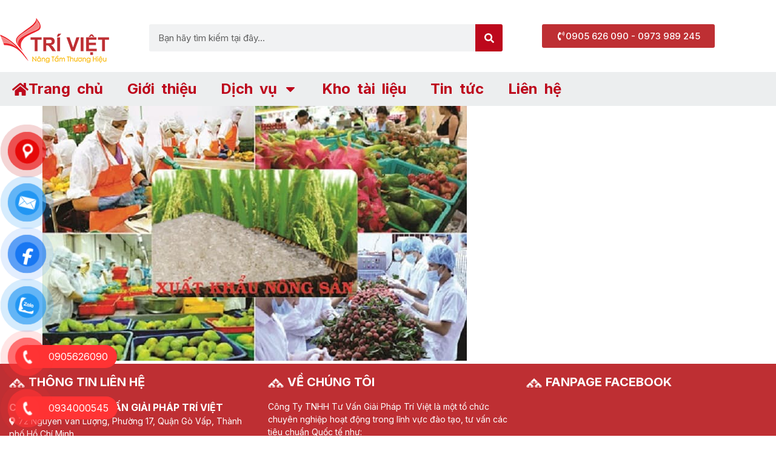

--- FILE ---
content_type: text/html; charset=UTF-8
request_url: https://giaiphaptriviet.com/thu-tuc-xuat-khau-nong-san-sang-trung-quoc-2022/thu-tuc-xuat-khau-nong-san-sang-trung-quoc-bang-duong-sat/
body_size: 20033
content:
<!doctype html><html lang="vi"><head><meta charset="utf-8"> <meta name="viewport" content="width=device-width, initial-scale=1"> <link rel="stylesheet" href="//cdn.jsdelivr.net/npm/bootstrap@4.6.1/dist/css/bootstrap.min.css"> <script src="//cdn.jsdelivr.net/npm/jquery@3.6.0/dist/jquery.slim.min.js"></script> <script src="//cdn.jsdelivr.net/npm/popper.js@1.16.1/dist/umd/popper.min.js"></script> <script src="//cdn.jsdelivr.net/npm/bootstrap@4.6.1/dist/js/bootstrap.bundle.min.js"></script><meta charset="UTF-8"><meta name="viewport" content="width=device-width, initial-scale=1"><link rel="profile" href="//gmpg.org/xfn/11"><meta name='robots' content='index, follow, max-image-preview:large, max-snippet:-1, max-video-preview:-1'><title>Thủ tục xuất khẩu nông sản sang Trung Quốc - Giải Pháp Trí Việt</title><link rel="canonical" href="/thu-tuc-xuat-khau-nong-san-sang-trung-quoc-2022/thu-tuc-xuat-khau-nong-san-sang-trung-quoc-bang-duong-sat/"><meta property="og:locale" content="vi_VN"><meta property="og:type" content="article"><meta property="og:title" content="Thủ tục xuất khẩu nông sản sang Trung Quốc - Giải Pháp Trí Việt"><meta property="og:description" content="Thủ tục xuất khẩu nông sản sang Trung Quốc"><meta property="og:url" content="/thu-tuc-xuat-khau-nong-san-sang-trung-quoc-2022/thu-tuc-xuat-khau-nong-san-sang-trung-quoc-bang-duong-sat/"><meta property="og:site_name" content="Giải Pháp Trí Việt"><meta property="article:modified_time" content="2022-09-29T09:44:22+00:00"><meta property="og:image" content="/thu-tuc-xuat-khau-nong-san-sang-trung-quoc-2022/thu-tuc-xuat-khau-nong-san-sang-trung-quoc-bang-duong-sat"><meta property="og:image:width" content="700"><meta property="og:image:height" content="421"><meta property="og:image:type" content="image/jpeg"><meta name="twitter:card" content="summary_large_image"><script type="application/ld+json" class="yoast-schema-graph">{"@context":"//schema.org","@graph":[{"@type":"WebPage","@id":"/thu-tuc-xuat-khau-nong-san-sang-trung-quoc-2022/thu-tuc-xuat-khau-nong-san-sang-trung-quoc-bang-duong-sat/","url":"/thu-tuc-xuat-khau-nong-san-sang-trung-quoc-2022/thu-tuc-xuat-khau-nong-san-sang-trung-quoc-bang-duong-sat/","name":"Thủ tục xuất khẩu nông sản sang Trung Quốc - Giải Pháp Trí Việt","isPartOf":{"@id":"/#website"},"primaryImageOfPage":{"@id":"/thu-tuc-xuat-khau-nong-san-sang-trung-quoc-2022/thu-tuc-xuat-khau-nong-san-sang-trung-quoc-bang-duong-sat/#primaryimage"},"image":{"@id":"/thu-tuc-xuat-khau-nong-san-sang-trung-quoc-2022/thu-tuc-xuat-khau-nong-san-sang-trung-quoc-bang-duong-sat/#primaryimage"},"thumbnailUrl":"/wp-content/uploads/2022/09/thu-tuc-xuat-khau-nong-san-sang-trung-quoc-bang-duong-sat.jpg","datePublished":"2022-09-29T09:43:54+00:00","dateModified":"2022-09-29T09:44:22+00:00","breadcrumb":{"@id":"/thu-tuc-xuat-khau-nong-san-sang-trung-quoc-2022/thu-tuc-xuat-khau-nong-san-sang-trung-quoc-bang-duong-sat/#breadcrumb"},"inLanguage":"vi","potentialAction":[{"@type":"ReadAction","target":["/thu-tuc-xuat-khau-nong-san-sang-trung-quoc-2022/thu-tuc-xuat-khau-nong-san-sang-trung-quoc-bang-duong-sat/"]}]},{"@type":"ImageObject","inLanguage":"vi","@id":"/thu-tuc-xuat-khau-nong-san-sang-trung-quoc-2022/thu-tuc-xuat-khau-nong-san-sang-trung-quoc-bang-duong-sat/#primaryimage","url":"/wp-content/uploads/2022/09/thu-tuc-xuat-khau-nong-san-sang-trung-quoc-bang-duong-sat.jpg","contentUrl":"/wp-content/uploads/2022/09/thu-tuc-xuat-khau-nong-san-sang-trung-quoc-bang-duong-sat.jpg","width":700,"height":421,"caption":"Thủ tục xuất khẩu nông sản sang Trung Quốc"},{"@type":"BreadcrumbList","@id":"/thu-tuc-xuat-khau-nong-san-sang-trung-quoc-2022/thu-tuc-xuat-khau-nong-san-sang-trung-quoc-bang-duong-sat/#breadcrumb","itemListElement":[{"@type":"ListItem","position":1,"name":"Home","item":"/"},{"@type":"ListItem","position":2,"name":"Thủ tục xuất khẩu nông sản sang Trung Quốc 2022","item":"/thu-tuc-xuat-khau-nong-san-sang-trung-quoc-2022/"},{"@type":"ListItem","position":3,"name":"Thủ tục xuất khẩu nông sản sang Trung Quốc"}]},{"@type":"WebSite","@id":"/#website","url":"/","name":"Giải Pháp Trí Việt","description":"Nâng tầm thương hiệu","publisher":{"@id":"/#organization"},"potentialAction":[{"@type":"SearchAction","target":{"@type":"EntryPoint","urlTemplate":"/?s={search_term_string}"},"query-input":{"@type":"PropertyValueSpecification","valueRequired":true,"valueName":"search_term_string"}}],"inLanguage":"vi"},{"@type":"Organization","@id":"/#organization","name":"Giải Pháp Trí Việt","url":"/","logo":{"@type":"ImageObject","inLanguage":"vi","@id":"/#/schema/logo/image/","url":"/wp-content/uploads/2022/05/logo-giaiphaptriviet-2.png","contentUrl":"/wp-content/uploads/2022/05/logo-giaiphaptriviet-2.png","width":180,"height":74,"caption":"Giải Pháp Trí Việt"},"image":{"@id":"/#/schema/logo/image/"}}]}</script><link rel='dns-prefetch' href='//use.fontawesome.com'><link rel="alternate" type="application/rss+xml" title="Dòng thông tin Giải Pháp Trí Việt &raquo;" href="/feed/"><link rel="alternate" type="application/rss+xml" title="Giải Pháp Trí Việt &raquo; Dòng bình luận" href="/comments/feed/"><link rel="alternate" title="oNhúng (JSON)" type="application/json+oembed" href="/wp-json/oembed/1.0/embed?url=https%3A%2F%2Fgiaiphaptriviet.com%2Fthu-tuc-xuat-khau-nong-san-sang-trung-quoc-2022%2Fthu-tuc-xuat-khau-nong-san-sang-trung-quoc-bang-duong-sat%2F"><link rel="alternate" title="oNhúng (XML)" type="text/xml+oembed" href="/wp-json/oembed/1.0/embed?url=https%3A%2F%2Fgiaiphaptriviet.com%2Fthu-tuc-xuat-khau-nong-san-sang-trung-quoc-2022%2Fthu-tuc-xuat-khau-nong-san-sang-trung-quoc-bang-duong-sat%2F&#038;format=xml"><style id='wp-img-auto-sizes-contain-inline-css'>img:is([sizes=auto i],[sizes^="auto," i]){contain-intrinsic-size:3000px 1500px}</style><link rel='stylesheet' id='wp-block-library-css' href='/wp-includes/css/dist/block-library/style.min.css' media='all'><style id='bpldl-document-library-style-inline-css'>*{box-sizing:border-box}.bplDl-container{overflow:auto}.bplDl-container .bplDl-header{background:linear-gradient(90deg,#1e3a8a,#2563eb);box-shadow:0 2px 4px rgba(0,0,0,.1);padding:20px;transition:all .5s ease-in-out}.bplDl-container .bplDl-header .bplDl-title{color:#9acd32;margin:0}.bplDl-container .bplDl-header .bplDl-title:hover{color:#1e40af}.bplDl-container .bplDl-header .bplDl-subtitle{color:#dde7c8;margin:0}.bplDl-container .bplDl-header .bplDl-subtitle:hover{color:#26282e}.bplDl-container .bplDl-content{padding-top:20px}.bplDl-container .bplDl-content .bplDl-toolbar{background:#fff;border-radius:.5rem;display:flex;flex-wrap:wrap;gap:1rem;margin-bottom:2rem;padding:1.5rem}.bplDl-container .bplDl-content .bplDl-toolbar .bplDl-search{flex:1;position:relative}.bplDl-container .bplDl-content .bplDl-toolbar .bplDl-search .bplDl-search-icon{color:#9ca3af;height:1.25rem;left:.75rem;position:absolute;top:13px;width:1.25rem}.bplDl-container .bplDl-content .bplDl-toolbar .bplDl-search .bplDl-search-input{border:1px solid #d1d5db;border-radius:.5rem;height:46px;outline:none;padding:12px 40px;transition:border .2s ease;width:100%}.bplDl-container .bplDl-content .bplDl-toolbar .bplDl-search .bplDl-search-input:focus{border-color:#2563eb}.bplDl-container .bplDl-content .bplDl-toolbar .bplDl-select,.bplDl-container .bplDl-content .bplDl-toolbar .bplDl-select-sort{border:1px solid #d1d5db;border-radius:.5rem;outline:none;padding:.5rem 1rem;width:120px}.bplDl-container .bplDl-content .bplDl-toolbar .bplDl-upload-btn{align-items:center;background-color:#2563eb;border:none;border-radius:.5rem;color:#fff;cursor:pointer;display:flex;gap:.5rem;padding:.5rem 1.25rem;transition:background .2s ease}.bplDl-container .bplDl-content .bplDl-toolbar .bplDl-upload-btn:hover{background-color:#1e40af}.bplDl-container .bplDl-content .bplDl-empty{padding:20px 0;text-align:center}.bplDl-container .bplDl-content .bplDl-empty .bplDl-empty-icon{color:#d1d5db;height:4rem;margin:0 auto 1rem;width:4rem}.bplDl-container .bplDl-content .bplDl-empty .bplDl-empty-text{color:#6b7280;font-size:1.125rem}.bplDl-container .bplDl-content .bplDl-grid{box-sizing:border-box;display:grid;gap:1.5rem;grid-template-columns:repeat(3,minmax(0,1fr));overflow:hidden;width:inherit}.bplDl-container .bplDl-content .bplDl-grid .bplDl-card{background:#fff;border-radius:.5rem;box-shadow:0 2px 6px rgba(0,0,0,.05);box-sizing:border-box;display:flex;flex-direction:column;overflow:hidden;padding:20px;transition:all .5s ease-in-out}.bplDl-container .bplDl-content .bplDl-grid .bplDl-card .bplDl-card-top{align-items:flex-start;display:flex;justify-content:space-between}.bplDl-container .bplDl-content .bplDl-grid .bplDl-card .bplDl-card-top .bplDl-icon{height:2rem;width:2rem}.bplDl-container .bplDl-content .bplDl-grid .bplDl-card .bplDl-name{color:#1f2937;font-size:20px;font-weight:600;margin-bottom:.5rem;margin-top:15px;overflow:hidden;text-overflow:ellipsis;white-space:nowrap}.bplDl-container .bplDl-content .bplDl-grid .bplDl-card .bplDl-size{color:#6b7280;font-size:15px;margin:10px 0}.bplDl-container .bplDl-content .bplDl-grid .bplDl-card .bplDl-meta{align-items:center;color:#6b7280;display:flex;font-size:15px;margin-bottom:20px}.bplDl-container .bplDl-content .bplDl-grid .bplDl-card .bplDl-meta .bplDl-meta-icon{height:1rem;margin-right:.25rem;width:1rem}.bplDl-container .bplDl-content .bplDl-grid .bplDl-card .bplDl-actions{display:flex;flex-wrap:wrap;gap:15px;margin-top:auto}.bplDl-container .bplDl-content .bplDl-grid .bplDl-card .bplDl-actions .bplDl-btn{align-items:center;border:none;border-radius:.375rem;cursor:pointer;display:flex;flex:1;font-size:15px;gap:.25rem;justify-content:center;padding:5px;transition:background .2s ease}.bplDl-container .bplDl-content .bplDl-grid .bplDl-card .bplDl-actions .bplDl-btn.bplDl-view-btn{background:#f3f4f6;color:#374151}.bplDl-container .bplDl-content .bplDl-grid .bplDl-card .bplDl-actions .bplDl-btn.bplDl-download-btn{background:#dbeafe;color:#1e3a8a}.bplDl-container .bplDl-content .bplDl-grid .bplDl-card .bplDl-actions .bplDl-btn.bplDl-delete-btn{background:#fee2e2;color:#b91c1c}.bplDl-container .bplDl-content .bplDl-grid .bplDl-card .bplDl-actions .bplDl-btn:hover{filter:brightness(.95)}.bplDl-container .bplDl-content .bplDl-grid .bplDl-card:hover{box-shadow:0 4px 12px rgba(0,0,0,.1)}.bplDl-modal-overlay{align-items:center;background:rgba(0,0,0,.6);display:flex;height:100vh;justify-content:center;left:0;position:fixed;top:0;width:100vw;z-index:9999}.bplDl-modal-overlay .bplDl-modal{background:#fff;border-radius:12px;box-shadow:0 20px 60px rgba(0,0,0,.3);max-height:90vh;max-width:90vw;overflow:auto;padding:20px;position:relative;width:800px}.bplDl-modal-overlay .bplDl-modal .bplDl-modal-close{background:transparent;border:none;color:#333;cursor:pointer;font-size:20px;position:absolute;right:10px;top:10px}.bplDl-modal-overlay .bplDl-modal .bplDl-modal-body{align-items:center;display:flex;flex-direction:column;gap:1rem;justify-content:center;margin-top:20px}.bplDl-modal-overlay .bplDl-modal .bplDl-modal-body .bplDl-preview-iframe{border-radius:8px;box-shadow:0 5px 20px rgba(0,0,0,.15);height:600px;max-height:80vh;max-width:100%;width:100%}.bplDl-modal-overlay .bplDl-modal .bplDl-modal-body .bplDl-preview-video{border-radius:8px;box-shadow:0 5px 20px rgba(0,0,0,.15);height:auto;max-height:80vh;max-width:100%;width:100%}.bplDl-modal-overlay .bplDl-modal .bplDl-modal-body .bplDl-preview-image{max-height:-moz-fit-content;max-height:fit-content;max-width:100%}.bplDl-modal-overlay .bplDl-modal .bplDl-modal-body .bplDl-audio-wrapper{align-items:center;background:#f9fafb;border-radius:1rem;box-shadow:0 4px 12px rgba(0,0,0,.08);display:flex;flex-direction:column;gap:.75rem;padding:1rem;transition:all .3s ease}.bplDl-modal-overlay .bplDl-modal .bplDl-modal-body .bplDl-audio-wrapper .bplDl-audio-player{border-radius:.5rem;max-width:480px;outline:none;width:100%}.bplDl-modal-overlay .bplDl-modal .bplDl-modal-body .bplDl-audio-wrapper .bplDl-audio-title{color:#374151;font-size:1rem;font-weight:600;margin-top:.25rem;text-align:center}.bplDl-modal-overlay .bplDl-modal .bplDl-modal-body .bplDl-audio-wrapper:hover{background:#f3f4f6;box-shadow:0 6px 16px rgba(0,0,0,.12)}.bplDl-modal-overlay .bplDl-modal .bplDl-modal-body .bplDl-preview-unknown{text-align:center}.bplDl-modal-overlay .bplDl-modal .bplDl-modal-body .bplDl-preview-unknown .bplDl-download-link{background:#007bff;border-radius:6px;color:#fff;display:inline-block;font-weight:500;margin-top:10px;padding:8px 14px;text-decoration:none;transition:background .2s}.bplDl-modal-overlay .bplDl-modal .bplDl-modal-body .bplDl-preview-unknown .bplDl-download-link:hover{background:#0056b3}@keyframes skeleton-loading{0%{background-color:#e0e0e0}50%{background-color:#f0f0f0}to{background-color:#e0e0e0}}.skeleton{animation:skeleton-loading 1.5s ease-in-out infinite}</style><style id='font-awesome-svg-styles-default-inline-css'>.svg-inline--fa{display:inline-block;height:1em;overflow:visible;vertical-align:-.125em}</style><link rel='stylesheet' id='font-awesome-svg-styles-css' href='/wp-content/uploads/font-awesome/v5.8.1/css/svg-with-js.css' media='all'><style id='font-awesome-svg-styles-inline-css'> .wp-block-font-awesome-icon svg::before,.wp-rich-text-font-awesome-icon svg::before{content:unset}</style><style id='global-styles-inline-css'>:root{--wp--preset--aspect-ratio--square:1;--wp--preset--aspect-ratio--4-3:4/3;--wp--preset--aspect-ratio--3-4:3/4;--wp--preset--aspect-ratio--3-2:3/2;--wp--preset--aspect-ratio--2-3:2/3;--wp--preset--aspect-ratio--16-9:16/9;--wp--preset--aspect-ratio--9-16:9/16;--wp--preset--color--black:#000000;--wp--preset--color--cyan-bluish-gray:#abb8c3;--wp--preset--color--white:#ffffff;--wp--preset--color--pale-pink:#f78da7;--wp--preset--color--vivid-red:#cf2e2e;--wp--preset--color--luminous-vivid-orange:#ff6900;--wp--preset--color--luminous-vivid-amber:#fcb900;--wp--preset--color--light-green-cyan:#7bdcb5;--wp--preset--color--vivid-green-cyan:#00d084;--wp--preset--color--pale-cyan-blue:#8ed1fc;--wp--preset--color--vivid-cyan-blue:#0693e3;--wp--preset--color--vivid-purple:#9b51e0;--wp--preset--gradient--vivid-cyan-blue-to-vivid-purple:linear-gradient(135deg,rgb(6,147,227) 0%,rgb(155,81,224) 100%);--wp--preset--gradient--light-green-cyan-to-vivid-green-cyan:linear-gradient(135deg,rgb(122,220,180) 0%,rgb(0,208,130) 100%);--wp--preset--gradient--luminous-vivid-amber-to-luminous-vivid-orange:linear-gradient(135deg,rgb(252,185,0) 0%,rgb(255,105,0) 100%);--wp--preset--gradient--luminous-vivid-orange-to-vivid-red:linear-gradient(135deg,rgb(255,105,0) 0%,rgb(207,46,46) 100%);--wp--preset--gradient--very-light-gray-to-cyan-bluish-gray:linear-gradient(135deg,rgb(238,238,238) 0%,rgb(169,184,195) 100%);--wp--preset--gradient--cool-to-warm-spectrum:linear-gradient(135deg,rgb(74,234,220) 0%,rgb(151,120,209) 20%,rgb(207,42,186) 40%,rgb(238,44,130) 60%,rgb(251,105,98) 80%,rgb(254,248,76) 100%);--wp--preset--gradient--blush-light-purple:linear-gradient(135deg,rgb(255,206,236) 0%,rgb(152,150,240) 100%);--wp--preset--gradient--blush-bordeaux:linear-gradient(135deg,rgb(254,205,165) 0%,rgb(254,45,45) 50%,rgb(107,0,62) 100%);--wp--preset--gradient--luminous-dusk:linear-gradient(135deg,rgb(255,203,112) 0%,rgb(199,81,192) 50%,rgb(65,88,208) 100%);--wp--preset--gradient--pale-ocean:linear-gradient(135deg,rgb(255,245,203) 0%,rgb(182,227,212) 50%,rgb(51,167,181) 100%);--wp--preset--gradient--electric-grass:linear-gradient(135deg,rgb(202,248,128) 0%,rgb(113,206,126) 100%);--wp--preset--gradient--midnight:linear-gradient(135deg,rgb(2,3,129) 0%,rgb(40,116,252) 100%);--wp--preset--font-size--small:13px;--wp--preset--font-size--medium:20px;--wp--preset--font-size--large:36px;--wp--preset--font-size--x-large:42px;--wp--preset--spacing--20:0.44rem;--wp--preset--spacing--30:0.67rem;--wp--preset--spacing--40:1rem;--wp--preset--spacing--50:1.5rem;--wp--preset--spacing--60:2.25rem;--wp--preset--spacing--70:3.38rem;--wp--preset--spacing--80:5.06rem;--wp--preset--shadow--natural:6px 6px 9px rgba(0,0,0,0.2);--wp--preset--shadow--deep:12px 12px 50px rgba(0,0,0,0.4);--wp--preset--shadow--sharp:6px 6px 0px rgba(0,0,0,0.2);--wp--preset--shadow--outlined:6px 6px 0px -3px rgb(255,255,255),6px 6px rgb(0,0,0);--wp--preset--shadow--crisp:6px 6px 0px rgb(0,0,0)}:root{--wp--style--global--content-size:800px;--wp--style--global--wide-size:1200px}:where(body){margin:0}.wp-site-blocks > .alignleft{float:left;margin-right:2em}.wp-site-blocks > .alignright{float:right;margin-left:2em}.wp-site-blocks > .aligncenter{justify-content:center;margin-left:auto;margin-right:auto}:where(.wp-site-blocks) > *{margin-block-start:24px;margin-block-end:0}:where(.wp-site-blocks) >:first-child{margin-block-start:0}:where(.wp-site-blocks) >:last-child{margin-block-end:0}:root{--wp--style--block-gap:24px}:root:where(.is-layout-flow) >:first-child{margin-block-start:0}:root:where(.is-layout-flow) >:last-child{margin-block-end:0}:root:where(.is-layout-flow) > *{margin-block-start:24px;margin-block-end:0}:root:where(.is-layout-constrained) >:first-child{margin-block-start:0}:root:where(.is-layout-constrained) >:last-child{margin-block-end:0}:root:where(.is-layout-constrained) > *{margin-block-start:24px;margin-block-end:0}:root:where(.is-layout-flex){gap:24px}:root:where(.is-layout-grid){gap:24px}.is-layout-flow > .alignleft{float:left;margin-inline-start:0;margin-inline-end:2em}.is-layout-flow > .alignright{float:right;margin-inline-start:2em;margin-inline-end:0}.is-layout-flow > .aligncenter{margin-left:auto !important;margin-right:auto !important}.is-layout-constrained > .alignleft{float:left;margin-inline-start:0;margin-inline-end:2em}.is-layout-constrained > .alignright{float:right;margin-inline-start:2em;margin-inline-end:0}.is-layout-constrained > .aligncenter{margin-left:auto !important;margin-right:auto !important}.is-layout-constrained >:where(:not(.alignleft):not(.alignright):not(.alignfull)){max-width:var(--wp--style--global--content-size);margin-left:auto !important;margin-right:auto !important}.is-layout-constrained > .alignwide{max-width:var(--wp--style--global--wide-size)}body .is-layout-flex{display:flex}.is-layout-flex{flex-wrap:wrap;align-items:center}.is-layout-flex >:is(*,div){margin:0}body .is-layout-grid{display:grid}.is-layout-grid >:is(*,div){margin:0}body{padding-top:0px;padding-right:0px;padding-bottom:0px;padding-left:0px}a:where(:not(.wp-element-button)){text-decoration:underline}:root:where(.wp-element-button,.wp-block-button__link){background-color:#32373c;border-width:0;color:#fff;font-family:inherit;font-size:inherit;font-style:inherit;font-weight:inherit;letter-spacing:inherit;line-height:inherit;padding-top:calc(0.667em + 2px);padding-right:calc(1.333em + 2px);padding-bottom:calc(0.667em + 2px);padding-left:calc(1.333em + 2px);text-decoration:none;text-transform:inherit}.has-black-color{color:var(--wp--preset--color--black) !important}.has-cyan-bluish-gray-color{color:var(--wp--preset--color--cyan-bluish-gray) !important}.has-white-color{color:var(--wp--preset--color--white) !important}.has-pale-pink-color{color:var(--wp--preset--color--pale-pink) !important}.has-vivid-red-color{color:var(--wp--preset--color--vivid-red) !important}.has-luminous-vivid-orange-color{color:var(--wp--preset--color--luminous-vivid-orange) !important}.has-luminous-vivid-amber-color{color:var(--wp--preset--color--luminous-vivid-amber) !important}.has-light-green-cyan-color{color:var(--wp--preset--color--light-green-cyan) !important}.has-vivid-green-cyan-color{color:var(--wp--preset--color--vivid-green-cyan) !important}.has-pale-cyan-blue-color{color:var(--wp--preset--color--pale-cyan-blue) !important}.has-vivid-cyan-blue-color{color:var(--wp--preset--color--vivid-cyan-blue) !important}.has-vivid-purple-color{color:var(--wp--preset--color--vivid-purple) !important}.has-black-background-color{background-color:var(--wp--preset--color--black) !important}.has-cyan-bluish-gray-background-color{background-color:var(--wp--preset--color--cyan-bluish-gray) !important}.has-white-background-color{background-color:var(--wp--preset--color--white) !important}.has-pale-pink-background-color{background-color:var(--wp--preset--color--pale-pink) !important}.has-vivid-red-background-color{background-color:var(--wp--preset--color--vivid-red) !important}.has-luminous-vivid-orange-background-color{background-color:var(--wp--preset--color--luminous-vivid-orange) !important}.has-luminous-vivid-amber-background-color{background-color:var(--wp--preset--color--luminous-vivid-amber) !important}.has-light-green-cyan-background-color{background-color:var(--wp--preset--color--light-green-cyan) !important}.has-vivid-green-cyan-background-color{background-color:var(--wp--preset--color--vivid-green-cyan) !important}.has-pale-cyan-blue-background-color{background-color:var(--wp--preset--color--pale-cyan-blue) !important}.has-vivid-cyan-blue-background-color{background-color:var(--wp--preset--color--vivid-cyan-blue) !important}.has-vivid-purple-background-color{background-color:var(--wp--preset--color--vivid-purple) !important}.has-black-border-color{border-color:var(--wp--preset--color--black) !important}.has-cyan-bluish-gray-border-color{border-color:var(--wp--preset--color--cyan-bluish-gray) !important}.has-white-border-color{border-color:var(--wp--preset--color--white) !important}.has-pale-pink-border-color{border-color:var(--wp--preset--color--pale-pink) !important}.has-vivid-red-border-color{border-color:var(--wp--preset--color--vivid-red) !important}.has-luminous-vivid-orange-border-color{border-color:var(--wp--preset--color--luminous-vivid-orange) !important}.has-luminous-vivid-amber-border-color{border-color:var(--wp--preset--color--luminous-vivid-amber) !important}.has-light-green-cyan-border-color{border-color:var(--wp--preset--color--light-green-cyan) !important}.has-vivid-green-cyan-border-color{border-color:var(--wp--preset--color--vivid-green-cyan) !important}.has-pale-cyan-blue-border-color{border-color:var(--wp--preset--color--pale-cyan-blue) !important}.has-vivid-cyan-blue-border-color{border-color:var(--wp--preset--color--vivid-cyan-blue) !important}.has-vivid-purple-border-color{border-color:var(--wp--preset--color--vivid-purple) !important}.has-vivid-cyan-blue-to-vivid-purple-gradient-background{background:var(--wp--preset--gradient--vivid-cyan-blue-to-vivid-purple) !important}.has-light-green-cyan-to-vivid-green-cyan-gradient-background{background:var(--wp--preset--gradient--light-green-cyan-to-vivid-green-cyan) !important}.has-luminous-vivid-amber-to-luminous-vivid-orange-gradient-background{background:var(--wp--preset--gradient--luminous-vivid-amber-to-luminous-vivid-orange) !important}.has-luminous-vivid-orange-to-vivid-red-gradient-background{background:var(--wp--preset--gradient--luminous-vivid-orange-to-vivid-red) !important}.has-very-light-gray-to-cyan-bluish-gray-gradient-background{background:var(--wp--preset--gradient--very-light-gray-to-cyan-bluish-gray) !important}.has-cool-to-warm-spectrum-gradient-background{background:var(--wp--preset--gradient--cool-to-warm-spectrum) !important}.has-blush-light-purple-gradient-background{background:var(--wp--preset--gradient--blush-light-purple) !important}.has-blush-bordeaux-gradient-background{background:var(--wp--preset--gradient--blush-bordeaux) !important}.has-luminous-dusk-gradient-background{background:var(--wp--preset--gradient--luminous-dusk) !important}.has-pale-ocean-gradient-background{background:var(--wp--preset--gradient--pale-ocean) !important}.has-electric-grass-gradient-background{background:var(--wp--preset--gradient--electric-grass) !important}.has-midnight-gradient-background{background:var(--wp--preset--gradient--midnight) !important}.has-small-font-size{font-size:var(--wp--preset--font-size--small) !important}.has-medium-font-size{font-size:var(--wp--preset--font-size--medium) !important}.has-large-font-size{font-size:var(--wp--preset--font-size--large) !important}.has-x-large-font-size{font-size:var(--wp--preset--font-size--x-large) !important}:root:where(.wp-block-pullquote){font-size:1.5em;line-height:1.6}</style><link rel='stylesheet' id='dashicons-css' href='/wp-includes/css/dashicons.min.css' media='all'><link rel='stylesheet' id='admin-bar-css' href='/wp-includes/css/admin-bar.min.css' media='all'><style id='admin-bar-inline-css'>  #p404RedirectChart .canvasjs-chart-credit{display:none !important}#p404RedirectChart canvas{border-radius:6px}.p404-redirect-adminbar-weekly-title{font-weight:bold;font-size:14px;color:#fff;margin-bottom:6px}#wpadminbar #wp-admin-bar-p404_free_top_button .ab-icon:before{content:"\f103";color:#dc3545;top:3px}#wp-admin-bar-p404_free_top_button .ab-item{min-width:80px !important;padding:0px !important} .p404-redirect-adminbar-dropdown-wrap{min-width:0;padding:0;position:static !important}#wpadminbar #wp-admin-bar-p404_free_top_button_dropdown{position:static !important}#wpadminbar #wp-admin-bar-p404_free_top_button_dropdown .ab-item{padding:0 !important;margin:0 !important}.p404-redirect-dropdown-container{min-width:340px;padding:18px 18px 12px 18px;background:#23282d !important;color:#fff;border-radius:12px;box-shadow:0 8px 32px rgba(0,0,0,0.25);margin-top:10px;position:relative !important;z-index:999999 !important;display:block !important;border:1px solid #444} #wpadminbar #wp-admin-bar-p404_free_top_button .p404-redirect-dropdown-container{display:none !important}#wpadminbar #wp-admin-bar-p404_free_top_button:hover .p404-redirect-dropdown-container{display:block !important}#wpadminbar #wp-admin-bar-p404_free_top_button:hover #wp-admin-bar-p404_free_top_button_dropdown .p404-redirect-dropdown-container{display:block !important}.p404-redirect-card{background:#2c3338;border-radius:8px;padding:18px 18px 12px 18px;box-shadow:0 2px 8px rgba(0,0,0,0.07);display:flex;flex-direction:column;align-items:flex-start;border:1px solid #444}.p404-redirect-btn{display:inline-block;background:#dc3545;color:#fff !important;font-weight:bold;padding:5px 22px;border-radius:8px;text-decoration:none;font-size:17px;transition:background 0.2s,box-shadow 0.2s;margin-top:8px;box-shadow:0 2px 8px rgba(220,53,69,0.15);text-align:center;line-height:1.6}.p404-redirect-btn:hover{background:#c82333;color:#fff !important;box-shadow:0 4px 16px rgba(220,53,69,0.25)} #wpadminbar .ab-top-menu > li:hover > .ab-item,#wpadminbar .ab-top-menu > li.hover > .ab-item{z-index:auto}#wpadminbar #wp-admin-bar-p404_free_top_button:hover > .ab-item{z-index:999998 !important}</style><link rel='stylesheet' id='contact-form-7-css' href='/wp-content/plugins/contact-form-7/includes/css/styles.css' media='all'><link rel='stylesheet' id='lockcop-css' href='/wp-content/plugins/foxtool/link/lockcop.css' media='all'><link rel='stylesheet' id='reading-progress-bar-style-css' href='/wp-content/plugins/reading-progress-bar/css/reading-progress-bar.css' media='all'><link rel='stylesheet' id='ppv-public-css' href='/wp-content/plugins/document-emberdder/build/public.css' media='all'><link rel='stylesheet' id='cmplz-general-css' href='/wp-content/plugins/complianz-gdpr/assets/css/cookieblocker.min.css' media='all'><link rel='stylesheet' id='pzf-style-css' href='/wp-content/plugins/button-contact-vr/legacy/css/style.css' media='all'><link rel='stylesheet' id='parent-style-css' href='/wp-content/themes/hello-elementor/style.css' media='all'><link rel='stylesheet' id='child-style-css' href='/wp-content/themes/giaiphaptriviet/style.css' media='all'><link rel='stylesheet' id='hello-elementor-css' href='/wp-content/themes/hello-elementor/assets/css/reset.css' media='all'><link rel='stylesheet' id='hello-elementor-theme-style-css' href='/wp-content/themes/hello-elementor/assets/css/theme.css' media='all'><link rel='stylesheet' id='hello-elementor-header-footer-css' href='/wp-content/themes/hello-elementor/assets/css/header-footer.css' media='all'><link rel='stylesheet' id='elementor-frontend-css' href='/wp-content/plugins/elementor/assets/css/frontend.min.css' media='all'><link rel='stylesheet' id='elementor-post-1070-css' href='/wp-content/uploads/elementor/css/post-1070.css' media='all'><link rel='stylesheet' id='font-awesome-official-css' href='//use.fontawesome.com/releases/v5.8.1/css/all.css' media='all' integrity="sha384-50oBUHEmvpQ+1lW4y57PTFmhCaXp0ML5d60M1M7uH2+nqUivzIebhndOJK28anvf" crossorigin="anonymous"><link rel='stylesheet' id='widget-spacer-css' href='/wp-content/plugins/elementor/assets/css/widget-spacer.min.css' media='all'><link rel='stylesheet' id='widget-image-css' href='/wp-content/plugins/elementor/assets/css/widget-image.min.css' media='all'><link rel='stylesheet' id='widget-search-form-css' href='/wp-content/plugins/elementor-pro/assets/css/widget-search-form.min.css' media='all'><link rel='stylesheet' id='widget-nav-menu-css' href='/wp-content/plugins/elementor-pro/assets/css/widget-nav-menu.min.css' media='all'><link rel='stylesheet' id='e-sticky-css' href='/wp-content/plugins/elementor-pro/assets/css/modules/sticky.min.css' media='all'><link rel='stylesheet' id='widget-heading-css' href='/wp-content/plugins/elementor/assets/css/widget-heading.min.css' media='all'><link rel='stylesheet' id='elementor-post-1071-css' href='/wp-content/uploads/elementor/css/post-1071.css' media='all'><link rel='stylesheet' id='elementor-post-1203-css' href='/wp-content/uploads/elementor/css/post-1203.css' media='all'><link rel='stylesheet' id='font-awesome-official-v4shim-css' href='//use.fontawesome.com/releases/v5.8.1/css/v4-shims.css' media='all' integrity="sha384-knhdgIEP1JBPHETtXGyUk1FXV22kd1ZAN8yyExweAKAfztV5+kSBjUff4pHDG38c" crossorigin="anonymous"><style id='font-awesome-official-v4shim-inline-css'>@font-face{font-family:"FontAwesome";font-display:block;src:url("//use.fontawesome.com/releases/v5.8.1/webfonts/fa-brands-400.eot"),url("//use.fontawesome.com/releases/v5.8.1/webfonts/fa-brands-400.eot?#iefix") format("embedded-opentype"),url("//use.fontawesome.com/releases/v5.8.1/webfonts/fa-brands-400.woff2") format("woff2"),url("//use.fontawesome.com/releases/v5.8.1/webfonts/fa-brands-400.woff") format("woff"),url("//use.fontawesome.com/releases/v5.8.1/webfonts/fa-brands-400.ttf") format("truetype"),url("//use.fontawesome.com/releases/v5.8.1/webfonts/fa-brands-400.svg#fontawesome") format("svg")}@font-face{font-family:"FontAwesome";font-display:block;src:url("//use.fontawesome.com/releases/v5.8.1/webfonts/fa-solid-900.eot"),url("//use.fontawesome.com/releases/v5.8.1/webfonts/fa-solid-900.eot?#iefix") format("embedded-opentype"),url("//use.fontawesome.com/releases/v5.8.1/webfonts/fa-solid-900.woff2") format("woff2"),url("//use.fontawesome.com/releases/v5.8.1/webfonts/fa-solid-900.woff") format("woff"),url("//use.fontawesome.com/releases/v5.8.1/webfonts/fa-solid-900.ttf") format("truetype"),url("//use.fontawesome.com/releases/v5.8.1/webfonts/fa-solid-900.svg#fontawesome") format("svg")}@font-face{font-family:"FontAwesome";font-display:block;src:url("//use.fontawesome.com/releases/v5.8.1/webfonts/fa-regular-400.eot"),url("//use.fontawesome.com/releases/v5.8.1/webfonts/fa-regular-400.eot?#iefix") format("embedded-opentype"),url("//use.fontawesome.com/releases/v5.8.1/webfonts/fa-regular-400.woff2") format("woff2"),url("//use.fontawesome.com/releases/v5.8.1/webfonts/fa-regular-400.woff") format("woff"),url("//use.fontawesome.com/releases/v5.8.1/webfonts/fa-regular-400.ttf") format("truetype"),url("//use.fontawesome.com/releases/v5.8.1/webfonts/fa-regular-400.svg#fontawesome") format("svg");unicode-range:U+F004-F005,U+F007,U+F017,U+F022,U+F024,U+F02E,U+F03E,U+F044,U+F057-F059,U+F06E,U+F070,U+F075,U+F07B-F07C,U+F080,U+F086,U+F089,U+F094,U+F09D,U+F0A0,U+F0A4-F0A7,U+F0C5,U+F0C7-F0C8,U+F0E0,U+F0EB,U+F0F3,U+F0F8,U+F0FE,U+F111,U+F118-F11A,U+F11C,U+F133,U+F144,U+F146,U+F14A,U+F14D-F14E,U+F150-F152,U+F15B-F15C,U+F164-F165,U+F185-F186,U+F191-F192,U+F1AD,U+F1C1-F1C9,U+F1CD,U+F1D8,U+F1E3,U+F1EA,U+F1F6,U+F1F9,U+F20A,U+F247-F249,U+F24D,U+F254-F25B,U+F25D,U+F267,U+F271-F274,U+F279,U+F28B,U+F28D,U+F2B5-F2B6,U+F2B9,U+F2BB,U+F2BD,U+F2C1-F2C2,U+F2D0,U+F2D2,U+F2DC,U+F2ED,U+F328,U+F358-F35B,U+F3A5,U+F3D1,U+F410,U+F4AD}</style><link rel='stylesheet' id='elementor-gf-inter-css' href='//fonts.googleapis.com/css?family=Inter:100,100italic,200,200italic,300,300italic,400,400italic,500,500italic,600,600italic,700,700italic,800,800italic,900,900italic&#038;display=auto&#038;subset=vietnamese' media='all'><link rel='stylesheet' id='elementor-gf-roboto-css' href='//fonts.googleapis.com/css?family=Roboto:100,100italic,200,200italic,300,300italic,400,400italic,500,500italic,600,600italic,700,700italic,800,800italic,900,900italic&#038;display=auto&#038;subset=vietnamese' media='all'><script src="/wp-content/plugins/foxtool/link/lockcop.js" id="lockcop-js"></script><script src="/wp-includes/js/jquery/jquery.min.js" id="jquery-core-js"></script><script src="/wp-content/plugins/foxtool/link/index.js" id="index-ft-js"></script><script src="/wp-content/plugins/document-emberdder/build/public.js" id="ppv-public-js"></script><link rel="//api.w.org/" href="/wp-json/"><link rel="alternate" title="JSON" type="application/json" href="/wp-json/wp/v2/media/6274"><script async src="//www.googletagmanager.com/gtag/js?id=G-NXYCB87F5L"></script><script>window.dataLayer = window.dataLayer || [];function gtag(){dataLayer.push(arguments);}gtag('js', new Date());gtag('config', 'G-NXYCB87F5L');</script><script async src="//www.googletagmanager.com/gtag/js?id=G-BLWJZFE0NJ"></script><script>window.dataLayer = window.dataLayer || [];function gtag(){dataLayer.push(arguments);}gtag('js', new Date());gtag('config', 'G-BLWJZFE0NJ');</script><meta name="description" content="Thủ tục xuất khẩu nông sản sang Trung Quốc"><meta name="generator" content="Elementor 3.33.4; features: e_font_icon_svg, additional_custom_breakpoints; settings: css_print_method-external, google_font-enabled, font_display-auto"><style>.e-con.e-parent:nth-of-type(n+4):not(.e-lazyloaded):not(.e-no-lazyload),.e-con.e-parent:nth-of-type(n+4):not(.e-lazyloaded):not(.e-no-lazyload) *{background-image:none !important}@media screen and (max-height:1024px){.e-con.e-parent:nth-of-type(n+3):not(.e-lazyloaded):not(.e-no-lazyload),.e-con.e-parent:nth-of-type(n+3):not(.e-lazyloaded):not(.e-no-lazyload) *{background-image:none !important}}@media screen and (max-height:640px){.e-con.e-parent:nth-of-type(n+2):not(.e-lazyloaded):not(.e-no-lazyload),.e-con.e-parent:nth-of-type(n+2):not(.e-lazyloaded):not(.e-no-lazyload) *{background-image:none !important}}</style><link rel="icon" href="/wp-content/uploads/2022/05/cropped-logo-giaiphaptriviet-2-32x32.png" sizes="32x32"><link rel="icon" href="/wp-content/uploads/2022/05/cropped-logo-giaiphaptriviet-2-192x192.png" sizes="192x192"><link rel="apple-touch-icon" href="/wp-content/uploads/2022/05/cropped-logo-giaiphaptriviet-2-180x180.png"><meta name="msapplication-TileImage" content="/wp-content/uploads/2022/05/cropped-logo-giaiphaptriviet-2-270x270.png"><style id="wp-custom-css">.elementor-slide-description{text-align:justify !important}section.elementor-section.elementor-inner-section .elementor-widget-wrap.elementor-element-populated .elementor-widget.elementor-widget-image img{border:1px solid #BE2F33}section.elementor-section.elementor-inner-section .elementor-widget-wrap.elementor-element-populated .elementor-widget.elementor-widget-image img{min-width:90% !important}.elementor-post__thumbnail img{max-height:269px !important}h4.elementor-post__title{min-height:42px !important}article.elementor-post.elementor-grid-item.post.type-post.status-publish{border:1px solid #BE2F33}.khach-hang-danh-gia .elementor-post__text{min-height:175px !important;padding:15px !important}@import url('//fonts.googleapis.com/css2?family=Inter:wght@300;400;500;600;700;800&display=swap');:root{ --primary-font:'Inter',Sans-serif; --primary-color:#BD081C;--text-color:#111827; --text-gray:#6B7280; --bg-card:#ffffff;--spacing-inner:25px}body,h1,h2,h3,h4,h5,h6,p,a,li,span,div,input,button,textarea,.elementor-heading-title,.elementor-widget-text-editor{font-family:var(--primary-font) !important}h4.elementor-heading-title.elementor-size-default{font-family:"UTM Aquarelle",Sans-serif !important}h3.elementor-heading-title.elementor-size-default{color:#BD081C !important}.page-header{display:none !important}.tin-tuc-moi{padding-top:15px !important}.tin-tuc-moi article{box-shadow:0 1px 8px rgb(0 0 0 / 25%)}.elementor-widget-posts .elementor-post__title,.elementor-widget-posts .elementor-post__title a{color:#000000 !important;font-family:var(--e-global-typography-primary-font-family),Sans-serif;font-weight:var(--e-global-typography-primary-font-weight)}.tin-tuc-moi article .elementor-post__text{padding:15px}.elementor-posts .elementor-post__excerpt p{margin:0;line-height:1.5em;font-size:14px;color:#000}nav.elementor-pagination{padding-top:15px}.elementor-156 .elementor-element.elementor-element-d971899{padding:50px 0px 20px 0px}.khung-tin-tuc .elementor-widget-container{box-shadow:0 1px 8px rgb(0 0 0 / 25%);border:1px solid #c2c2c2 !important}a.page-numbers{border:1px solid !important;padding-left:8px;padding-right:8px;border-radius:5px}span.page-numbers.prev{border:1px solid !important;padding-left:8px;padding-right:8px;border-radius:5px}span.page-numbers.current{border:1px solid #BD081C !important;padding-left:8px;background-color:#BD081C;color:#fff !important;padding-right:8px;border-radius:5px}li.jet-menu-item.jet-menu-item-type-post_type.jet-menu-item-object-page.jet-current-menu-item.jet-page_item.jet-current_page_item.jet-has-roll-up.jet-simple-menu-item.jet-regular-item a{color:#FABE1D !important}.khung-tin-tuc .elementor-widget-container{padding-left:15px !important;padding-right:15px !important;border-radius:15px !important}.khung-tin-tuc .elementor-widget-container{border:1px solid #c2c2c2 !important}.khung-tin-tuc{padding:15px !important;padding-top:15px !important}.elementor-156 .elementor-element.elementor-element-2911a07{--grid-column-gap:30px;--grid-row-gap:15px !important}h3.elementor-post__title{margin-bottom:0px !important}h3.elementor-post__title a{color:#000;padding-bottom:15px !important}.elementor-column-gap-default>.elementor-column>.elementor-element-populated{padding:0}.hinh-slide .col-md-2 img{max-height:94px !important}.elementor-widget:not(:last-child){margin-bottom:0}.dichvunoibat h2,h3,h4{color:#000 !important}figcaption.wp-caption-text{text-align:center}.listiso{display:flex;width:25% !important}span.elementor-icon-list-icon{padding-right:15px}div#slider_5377.row{display:flex;align-content:center;align-items:center;justify-content:center}div#slider_5377.row .col-md-2.col-xs-12{display:flex;justify-content:center;align-content:center;align-items:center}section.elementor-section.elementor-top-section.elementor-element.elementor-element-deae869.elementor-section-boxed.elementor-section-height-default.elementor-section-height-default li a{padding:0 !important}section.elementor-section.elementor-top-section.elementor-element.elementor-element-c6a5ab7.elementor-section-full_width.elementor-section-stretched.elementor-section-height-default.elementor-section-height-default a{color:#FFF}.elementor-animation-wobble-bottom:active,.elementor-animation-wobble-bottom:focus,.elementor-animation-wobble-bottom:hover{animation:none !important}blockquote#main_blockquote{display:block;padding:16px 10px;margin:16px 0;position:relative;font-weight:400;line-height:1.2;color:#666;border-left:15px solid #bd081c;border-right:2px solid #bd081c;-moz-box-shadow:2px 2px 15px #ccc;-webkit-box-shadow:2px 2px 15px #ccc;box-shadow:2px 2px 15px #ccc;background:none;quotes:"\201C""\201D""\2018""\2019"}blockquote#main_blockquote:before{content:open-quote;color:#bd081c;font-size:4em;line-height:0.1em;margin-right:0.25em;vertical-align:bottom}blockquote#main_blockquote p{font-size:16px}span.noibat{color:#bd081c}blockquote{background:#f9f9f9;border-left:10px solid #ccc;margin:1.5em 10px;padding:0.5em 10px}blockquote:before{color:#bd081c;content:"\BB\BB\BB";font-size:4em;line-height:0.1em;margin-right:0.25em;vertical-align:top}blockquote p{display:inline;font-size:20px}.elementor-element.elementor-element-80cb3ed.elementor-widget.elementor-widget-heading{margin-bottom:5px !important}.ban-d0-footer .elementor-widget-wrap.elementor-element-populated{padding:0px !important}p{margin-top:0;margin-bottom:.3rem}section.elementor-section.elementor-top-section.elementor-element.elementor-element-d83b891.elementor-section-boxed.elementor-section-height-default.elementor-section-height-default{border-top:1px solid #d5d5d5}.elementor-section.elementor-section-boxed>.elementor-container{max-width:1280px !important}.khung-dep{border:1px solid #bebebe;margin-left:5px;margin-right:5px;3px:}.giua-footer{text-align:center}.lien-he-trang strong{border-bottom:1px solid #FBC944}.lien-he-trang{line-height:24px}.noi-dung-deu p{text-align:justify;line-height:26px}.thong-tin-footer p{color:#fff !important}.thong-tin-lien-he .elementor-widget-container{padding-top:0px !important;padding-bottom:0px !important}.khung-hinh img{box-shadow:0 10px 20px rgb(0 0 0 / 19%),0 6px 6px rgb(0 0 0 / 22%)}section.elementor-section.elementor-top-section.elementor-element.elementor-element-d83b891.elementor-hidden-tablet.elementor-hidden-mobile.elementor-section-boxed.elementor-section-height-default.elementor-section-height-default{box-shadow:0px 0px 20px 0px rgb(0 0 0 / 10%)}.elementor-image-box-wrapper figure.elementor-image-box-img{padding-top:3%}.khung-su-menh .elementor-image-box-wrapper{border:1px solid #ffffff;margin:0px;padding:6%; background-color:#fff}.tieu-de-dh{padding-left:5% !important}.khung-su-menh{left:-2%}.elementor-slide-description{padding-left:15%;padding-right:15%}.noi-dung-phai-tam-nhin{padding-left:2%;padding-right:2%}.khung-dep img.attachment-large.size-large{min-width:100% !important}.khung-dep .elementor-widget-container{padding:0px !important}.khung-dep section.elementor-section.elementor-inner-section{min-width:100% !important;bottom:0px !important}.khung-dep p{padding-left:15px !important;padding-right:15px !important}.jet-sub-mega-menu{padding:30px}ul.jet-menu.jet-menu--animation-type-fade.jet-menu--roll-up li a{padding-left:20px;padding-right:20px}ul.elementor-icon-list-items li span{font-weight:400 !important;line-height:24px}.khach-hang-danh-gia .elementor-testimonial{border:1px solid #ccc;min-height:279px;border-radius:10px}.jet-sub-mega-menu .elementor-column.elementor-col-25.elementor-top-column{padding-left:8px;padding-right:8px}.khung-hinh img{min-width:100%}.khung-dep:hover:after{height:4px;left:0;width:100%}.khung-dep:after{position:absolute;bottom:0;content:"";width:0;background:#FABB13;transition:all .5s ease-in-out;z-index:2}section.elementor-section.elementor-top-section.elementor-element.elementor-element-ff62b2c.elementor-section-boxed.elementor-section-height-default.elementor-section-height-default{display:none}.jet-sub-mega-menu{min-width:1280px}.hoat-dong .elementor-testimonial__content{text-align:left !important}.elementor-element.elementor-element-d858f0e.elementor-widget.elementor-widget-theme-site-logo.elementor-widget-image img{min-width:100% !important}.hoat-dong .elementor-testimonial__text{text-align:left}.hoat-dong cite.elementor-testimonial__cite{margin-top:10px !important;font-style:normal}.elementor-widget-testimonial-carousel .swiper-slide{padding:15px}.giua-footer b{font-size:24px !important}.khung-so-dien-thoai{border:1px solid #FABB13;text-align:center;padding-bottom:10px;padding-top:10px;border-radius:20px}.khung-so-dien-thoai a{color:#FABB13 !important}.khung-so-dien-thoai i{color:#BD081C}.khung-so-dien-thoai i{font-size:24px}.khung-so-dien-thoai a{font-size:20px}.container.hinh-slide .col-md-2.col-xs-12{border:1px solid #d7d4d4;border-radius:10px;padding:5px;margin-left:5px;max-width:15%}.container.hinh-slide .col-md-2.col-xs-12 img{min-height:96px;border-radius:10px}@media all and (max-width:1024px){.listiso{display:flex;width:50% !important}body.home.page-template-default.page.page-id-1096.logged-in.admin-bar.wp-custom-logo.jet-desktop-menu-active.elementor-page-2765.elementor-default.elementor-kit-1070.elementor-page.elementor-page-1096.customize-support.e--ua-blink.e--ua-chrome.e--ua-webkit{overflow-x:hidden}}@media all and (max-width:480px){.jet-mobile-menu__template{padding-left:10%}ul.jet-mobile-menu__items{padding-left:10%}.noi-dung-deu p{text-align:justify;line-height:20px}.swiper-slide-contents.animated.fadeInUp{min-width:100%}.elementor-slide-description{padding-left:1%;padding-right:1%}.elementor-slides .swiper-slide-inner{padding:15px}.elementor-1096 .elementor-element.elementor-element-eea96e8 .swiper-slide{height:300px;transition-duration:calc(5000ms*1.2)}.elementor-1096 .elementor-element.elementor-element-301c96a{padding:10px 0px 10px 0px}.elementor-1096 .elementor-element.elementor-element-ed1ad82 .elementor-heading-title{ font-size:16px;font-weight:bold}.elementor-1096 .elementor-element.elementor-element-a1900c5 .elementor-heading-title{font-weight:600;padding-top:10px;padding-bottom:0px !important}.elementor-1096 .elementor-element.elementor-element-473c5f3 .elementor-spacer-inner{--spacer-size:10px}.elementor-1096 .elementor-element.elementor-element-7e3395b .elementor-heading-title{font-weight:bold;padding-bottom:10px}.elementor-1096 .elementor-element.elementor-element-a125a63 .elementor-heading-title{font-weight:bold}.elementor-1096 .elementor-element.elementor-element-fa27c5b{padding:10px 0px 10px 0px}.elementor-column.elementor-col-25.elementor-inner-column.elementor-element{max-width:25%;float:left}.elementor-1096 .elementor-element.elementor-element-c7d2fb9 .elementor-heading-title{font-weight:bold}.elementor-1096 .elementor-element.elementor-element-0c90188 .elementor-heading-title{font-weight:bold}.elementor-1096 .elementor-element.elementor-element-0dcfc98{transition:background 0.3s,border 0.3s,border-radius 0.3s,box-shadow 0.3s;padding:10px 0px 10px 0px}.elementor-1096 .elementor-element.elementor-element-80d2f58{padding:10px 0px 10px 0px}.elementor-widget-reviews .elementor-testimonial__text{line-height:16px}.jet-sub-mega-menu{min-width:auto}.khach-hang-danh-gia .elementor-testimonial{border:1px solid #ccc;min-height:200px;border-radius:10px}}.elementor-widget-search-form .elementor-search-form__submit{font-family:var(--e-global-typography-text-font-family),Sans-serif;font-weight:var(--e-global-typography-text-font-weight);background-color:#bd081c}.elementor-widget-icon-box .elementor-icon-box-description{color:#000000;font-family:var(--e-global-typography-text-font-family),Sans-serif;font-weight:var(--e-global-typography-text-font-weight)}ul#wp-admin-bar-root-default li a{}ul.nav.header-nav.header-bottom-nav.nav-left.nav-uppercase li a{}ul li a{}ul#header-contact li a{text-transform:none}.jet-menu-title{font-weight:700;font-size:20px}.elementor-search-form__container{max-width:90%}.elementor-slide-heading{margin-bottom:20px !important}.elementor-slide-description{font-size:22px !important}figcaption{font-size:14px !important}blockquote{font-size:16px !important}ul{}li{}.elementor-1096 .elementor-element.elementor-element-a1900c5 .elementor-heading-title{font-family:"UTM Aquarelle",Sans-serif !important;font-weight:600}</style><div id="fb-root"></div><script async defer crossorigin="anonymous" src="//connect.facebook.net/vi_VN/sdk.js#xfbml=1&version=v14.0" nonce="PJmkYCjw"></script><script async src="//www.googletagmanager.com/gtag/js?id=G-BLWJZFE0NJ"></script><script>window.dataLayer = window.dataLayer || [];function gtag(){dataLayer.push(arguments);}gtag('js', new Date());gtag('config', 'G-BLWJZFE0NJ');</script></head><body data-rsssl=1 class="attachment wp-singular attachment-template-default single single-attachment postid-6274 attachmentid-6274 attachment-jpeg wp-custom-logo wp-embed-responsive wp-theme-hello-elementor wp-child-theme-giaiphaptriviet hello-elementor-default elementor-default elementor-kit-1070"><div id="reading-progress-bar"></div><header data-elementor-type="header" data-elementor-id="1071" class="elementor elementor-1071 elementor-location-header" data-elementor-post-type="elementor_library"><section class="elementor-section elementor-top-section elementor-element elementor-element-eb85c0c elementor-hidden-tablet elementor-hidden-mobile header-chinh-2 header-dong-1 elementor-section-boxed elementor-section-height-default elementor-section-height-default" data-id="eb85c0c" data-element_type="section" data-settings="{&quot;background_background&quot;:&quot;classic&quot;}"><div class="elementor-container elementor-column-gap-default"><div class="elementor-column elementor-col-33 elementor-top-column elementor-element elementor-element-f98be18" data-id="f98be18" data-element_type="column"><div class="elementor-widget-wrap elementor-element-populated"><div class="elementor-element elementor-element-df3c331 elementor-widget elementor-widget-spacer" data-id="df3c331" data-element_type="widget" data-widget_type="spacer.default"><div class="elementor-spacer"><div class="elementor-spacer-inner"></div></div></div><div class="elementor-element elementor-element-ac8b70d elementor-widget elementor-widget-theme-site-logo elementor-widget-image" data-id="ac8b70d" data-element_type="widget" data-widget_type="theme-site-logo.default"><a href="//giaiphaptriviet.com"><img width="180" height="74" src="/wp-content/uploads/2022/05/logo-giaiphaptriviet-2.png" class="attachment-full size-full wp-image-2579" alt=""></a></div></div></div><div class="elementor-column elementor-col-33 elementor-top-column elementor-element elementor-element-53315e9" data-id="53315e9" data-element_type="column"><div class="elementor-widget-wrap elementor-element-populated"><div class="elementor-element elementor-element-d30efad elementor-widget elementor-widget-spacer" data-id="d30efad" data-element_type="widget" data-widget_type="spacer.default"><div class="elementor-spacer"><div class="elementor-spacer-inner"></div></div></div><div class="elementor-element elementor-element-739e8d4 elementor-widget elementor-widget-spacer" data-id="739e8d4" data-element_type="widget" data-widget_type="spacer.default"><div class="elementor-spacer"><div class="elementor-spacer-inner"></div></div></div><div class="elementor-element elementor-element-9690993 elementor-search-form--skin-classic elementor-search-form--button-type-icon elementor-search-form--icon-search elementor-widget elementor-widget-search-form" data-id="9690993" data-element_type="widget" data-settings="{&quot;skin&quot;:&quot;classic&quot;}" data-widget_type="search-form.default"><search role="search"><form class="elementor-search-form" action="//giaiphaptriviet.com" method="get"><div class="elementor-search-form__container"><label class="elementor-screen-only" for="elementor-search-form-9690993">Tìm kiếm</label><input id="elementor-search-form-9690993" placeholder="Bạn hãy tìm kiếm tại đây..." class="elementor-search-form__input" type="search" name="s" value=""><button class="elementor-search-form__submit" type="submit" aria-label="Tìm kiếm"><div class="e-font-icon-svg-container"><svg class="fa fa-search e-font-icon-svg e-fas-search" viewBox="0 0 512 512" xmlns="//www.w3.org/2000/svg"><path d="M505 442.7L405.3 343c-4.5-4.5-10.6-7-17-7H372c27.6-35.3 44-79.7 44-128C416 93.1 322.9 0 208 0S0 93.1 0 208s93.1 208 208 208c48.3 0 92.7-16.4 128-44v16.3c0 6.4 2.5 12.5 7 17l99.7 99.7c9.4 9.4 24.6 9.4 33.9 0l28.3-28.3c9.4-9.4 9.4-24.6.1-34zM208 336c-70.7 0-128-57.2-128-128 0-70.7 57.2-128 128-128 70.7 0 128 57.2 128 128 0 70.7-57.2 128-128 128z"></path></svg></div></button></div></form></search></div></div></div><div class="elementor-column elementor-col-33 elementor-top-column elementor-element elementor-element-e69e097" data-id="e69e097" data-element_type="column"><div class="elementor-widget-wrap elementor-element-populated"><div class="elementor-element elementor-element-3aad659 elementor-widget elementor-widget-spacer" data-id="3aad659" data-element_type="widget" data-widget_type="spacer.default"><div class="elementor-spacer"><div class="elementor-spacer-inner"></div></div></div><div class="elementor-element elementor-element-491645e elementor-widget elementor-widget-spacer" data-id="491645e" data-element_type="widget" data-widget_type="spacer.default"><div class="elementor-spacer"><div class="elementor-spacer-inner"></div></div></div><div class="elementor-element elementor-element-8cfeb4e elementor-widget elementor-widget-button" data-id="8cfeb4e" data-element_type="widget" data-widget_type="button.default"><a class="elementor-button elementor-button-link elementor-size-sm" href="tel:0905%20626%20090"><span class="elementor-button-content-wrapper"><span class="elementor-button-icon"><svg aria-hidden="true" class="e-font-icon-svg e-fas-phone-volume" viewBox="0 0 384 512" xmlns="//www.w3.org/2000/svg"><path d="M97.333 506.966c-129.874-129.874-129.681-340.252 0-469.933 5.698-5.698 14.527-6.632 21.263-2.422l64.817 40.513a17.187 17.187 0 0 1 6.849 20.958l-32.408 81.021a17.188 17.188 0 0 1-17.669 10.719l-55.81-5.58c-21.051 58.261-20.612 122.471 0 179.515l55.811-5.581a17.188 17.188 0 0 1 17.669 10.719l32.408 81.022a17.188 17.188 0 0 1-6.849 20.958l-64.817 40.513a17.19 17.19 0 0 1-21.264-2.422zM247.126 95.473c11.832 20.047 11.832 45.008 0 65.055-3.95 6.693-13.108 7.959-18.718 2.581l-5.975-5.726c-3.911-3.748-4.793-9.622-2.261-14.41a32.063 32.063 0 0 0 0-29.945c-2.533-4.788-1.65-10.662 2.261-14.41l5.975-5.726c5.61-5.378 14.768-4.112 18.718 2.581zm91.787-91.187c60.14 71.604 60.092 175.882 0 247.428-4.474 5.327-12.53 5.746-17.552.933l-5.798-5.557c-4.56-4.371-4.977-11.529-.93-16.379 49.687-59.538 49.646-145.933 0-205.422-4.047-4.85-3.631-12.008.93-16.379l5.798-5.557c5.022-4.813 13.078-4.394 17.552.933zm-45.972 44.941c36.05 46.322 36.108 111.149 0 157.546-4.39 5.641-12.697 6.251-17.856 1.304l-5.818-5.579c-4.4-4.219-4.998-11.095-1.285-15.931 26.536-34.564 26.534-82.572 0-117.134-3.713-4.836-3.115-11.711 1.285-15.931l5.818-5.579c5.159-4.947 13.466-4.337 17.856 1.304z"></path></svg></span><span class="elementor-button-text">0905 626 090 - 0973 989 245</span></span></a></div></div></div></div></section><section class="elementor-section elementor-top-section elementor-element elementor-element-b0d4628 elementor-hidden-tablet elementor-hidden-mobile header-chinh-2 header-dong-2 elementor-section-boxed elementor-section-height-default elementor-section-height-default" data-id="b0d4628" data-element_type="section" data-settings="{&quot;background_background&quot;:&quot;classic&quot;,&quot;sticky&quot;:&quot;top&quot;,&quot;sticky_on&quot;:[&quot;desktop&quot;,&quot;tablet&quot;,&quot;mobile&quot;],&quot;sticky_offset&quot;:0,&quot;sticky_effects_offset&quot;:0,&quot;sticky_anchor_link_offset&quot;:0}"><div class="elementor-container elementor-column-gap-default"><div class="elementor-column elementor-col-100 elementor-top-column elementor-element elementor-element-62c2003 khoang-cach-header" data-id="62c2003" data-element_type="column"><div class="elementor-widget-wrap elementor-element-populated"><div class="elementor-element elementor-element-bfd0cd7 elementor-nav-menu__align-start elementor-nav-menu--dropdown-tablet elementor-nav-menu__text-align-aside elementor-nav-menu--toggle elementor-nav-menu--burger elementor-widget elementor-widget-nav-menu" data-id="bfd0cd7" data-element_type="widget" data-settings="{&quot;layout&quot;:&quot;horizontal&quot;,&quot;submenu_icon&quot;:{&quot;value&quot;:&quot;&lt;svg aria-hidden=\&quot;true\&quot; class=\&quot;e-font-icon-svg e-fas-caret-down\&quot; viewBox=\&quot;0 0 320 512\&quot; xmlns=\&quot;http:\/\/www.w3.org\/2000\/svg\&quot;&gt;&lt;path d=\&quot;M31.3 192h257.3c17.8 0 26.7 21.5 14.1 34.1L174.1 354.8c-7.8 7.8-20.5 7.8-28.3 0L17.2 226.1C4.6 213.5 13.5 192 31.3 192z\&quot;&gt;&lt;\/path&gt;&lt;\/svg&gt;&quot;,&quot;library&quot;:&quot;fa-solid&quot;},&quot;toggle&quot;:&quot;burger&quot;}" data-widget_type="nav-menu.default"><nav aria-label="Menu" class="elementor-nav-menu--main elementor-nav-menu__container elementor-nav-menu--layout-horizontal e--pointer-framed e--animation-grow"><ul id="menu-1-bfd0cd7" class="elementor-nav-menu"><li class="menu-item menu-item-type-post_type menu-item-object-page menu-item-home menu-item-1807"><a href="/" class="elementor-item"><i class="fa fa-home" aria-hidden="true"></i> Trang chủ</a></li><li class="menu-item menu-item-type-post_type menu-item-object-page menu-item-1815"><a href="/gioi-thieu/" class="elementor-item">Giới thiệu</a></li><li class="menu-item menu-item-type-custom menu-item-object-custom menu-item-has-children menu-item-1835"><a href="#" class="elementor-item elementor-item-anchor">Dịch vụ</a><ul class="sub-menu elementor-nav-menu--dropdown"><li class="menu-item menu-item-type-post_type menu-item-object-page menu-item-7620"><a href="/dich-vu-cong-bo-hop-chuan-hop-quy/" class="elementor-sub-item">Dịch vụ công bố hợp chuẩn – hợp quy</a></li><li class="menu-item menu-item-type-post_type menu-item-object-page menu-item-7621"><a href="/dich-vu-kiem-nghiem-kiem-dinh/" class="elementor-sub-item">Dịch vụ kiểm nghiệm, kiểm định</a></li><li class="menu-item menu-item-type-post_type menu-item-object-page menu-item-7622"><a href="/dich-vu-dang-ky-ma-so-ma-vach/" class="elementor-sub-item">Dịch vụ đăng ký mã số mã vạch</a></li><li class="menu-item menu-item-type-post_type menu-item-object-page menu-item-7623"><a href="/dich-vu-dao-tao-tu-van-iso/" class="elementor-sub-item">Dịch vụ đào tạo, tư vấn ISO</a></li><li class="menu-item menu-item-type-post_type menu-item-object-page menu-item-7624"><a href="/haccpiso-2000-he-thong-quan-ly-an-toan-thuc-pham/" class="elementor-sub-item">HACCP/ISO 2000 – Hệ thống quản lý an toàn thực phẩm</a></li><li class="menu-item menu-item-type-post_type menu-item-object-page menu-item-7625"><a href="/ma-co-so-dong-goi/" class="elementor-sub-item">mã cơ sở đóng gói</a></li><li class="menu-item menu-item-type-post_type menu-item-object-page menu-item-7626"><a href="/ma-vung-trong/" class="elementor-sub-item">Mã vùng trồng</a></li><li class="menu-item menu-item-type-post_type menu-item-object-page menu-item-7627"><a href="/dao-tao-huan-luyen/" class="elementor-sub-item">Đào tạo huấn luyện</a></li></ul></li><li class="menu-item menu-item-type-post_type menu-item-object-page menu-item-1811"><a href="/kho-tai-lieu/" class="elementor-item">Kho tài liệu</a></li><li class="menu-item menu-item-type-post_type menu-item-object-page menu-item-1813"><a href="/tin-tuc/" class="elementor-item">Tin tức</a></li><li class="menu-item menu-item-type-post_type menu-item-object-page menu-item-2320"><a href="/lien-he/" class="elementor-item">Liên hệ</a></li></ul></nav><div class="elementor-menu-toggle" role="button" tabindex="0" aria-label="Menu Toggle" aria-expanded="false"><svg aria-hidden="true" role="presentation" class="elementor-menu-toggle__icon--open e-font-icon-svg e-eicon-menu-bar" viewBox="0 0 1000 1000" xmlns="//www.w3.org/2000/svg"><path d="M104 333H896C929 333 958 304 958 271S929 208 896 208H104C71 208 42 237 42 271S71 333 104 333ZM104 583H896C929 583 958 554 958 521S929 458 896 458H104C71 458 42 487 42 521S71 583 104 583ZM104 833H896C929 833 958 804 958 771S929 708 896 708H104C71 708 42 737 42 771S71 833 104 833Z"></path></svg><svg aria-hidden="true" role="presentation" class="elementor-menu-toggle__icon--close e-font-icon-svg e-eicon-close" viewBox="0 0 1000 1000" xmlns="//www.w3.org/2000/svg"><path d="M742 167L500 408 258 167C246 154 233 150 217 150 196 150 179 158 167 167 154 179 150 196 150 212 150 229 154 242 171 254L408 500 167 742C138 771 138 800 167 829 196 858 225 858 254 829L496 587 738 829C750 842 767 846 783 846 800 846 817 842 829 829 842 817 846 804 846 783 846 767 842 750 829 737L588 500 833 258C863 229 863 200 833 171 804 137 775 137 742 167Z"></path></svg></div><nav class="elementor-nav-menu--dropdown elementor-nav-menu__container" aria-hidden="true"><ul id="menu-2-bfd0cd7" class="elementor-nav-menu"><li class="menu-item menu-item-type-post_type menu-item-object-page menu-item-home menu-item-1807"><a href="/" class="elementor-item" tabindex="-1"><i class="fa fa-home" aria-hidden="true"></i> Trang chủ</a></li><li class="menu-item menu-item-type-post_type menu-item-object-page menu-item-1815"><a href="/gioi-thieu/" class="elementor-item" tabindex="-1">Giới thiệu</a></li><li class="menu-item menu-item-type-custom menu-item-object-custom menu-item-has-children menu-item-1835"><a href="#" class="elementor-item elementor-item-anchor" tabindex="-1">Dịch vụ</a><ul class="sub-menu elementor-nav-menu--dropdown"><li class="menu-item menu-item-type-post_type menu-item-object-page menu-item-7620"><a href="/dich-vu-cong-bo-hop-chuan-hop-quy/" class="elementor-sub-item" tabindex="-1">Dịch vụ công bố hợp chuẩn – hợp quy</a></li><li class="menu-item menu-item-type-post_type menu-item-object-page menu-item-7621"><a href="/dich-vu-kiem-nghiem-kiem-dinh/" class="elementor-sub-item" tabindex="-1">Dịch vụ kiểm nghiệm, kiểm định</a></li><li class="menu-item menu-item-type-post_type menu-item-object-page menu-item-7622"><a href="/dich-vu-dang-ky-ma-so-ma-vach/" class="elementor-sub-item" tabindex="-1">Dịch vụ đăng ký mã số mã vạch</a></li><li class="menu-item menu-item-type-post_type menu-item-object-page menu-item-7623"><a href="/dich-vu-dao-tao-tu-van-iso/" class="elementor-sub-item" tabindex="-1">Dịch vụ đào tạo, tư vấn ISO</a></li><li class="menu-item menu-item-type-post_type menu-item-object-page menu-item-7624"><a href="/haccpiso-2000-he-thong-quan-ly-an-toan-thuc-pham/" class="elementor-sub-item" tabindex="-1">HACCP/ISO 2000 – Hệ thống quản lý an toàn thực phẩm</a></li><li class="menu-item menu-item-type-post_type menu-item-object-page menu-item-7625"><a href="/ma-co-so-dong-goi/" class="elementor-sub-item" tabindex="-1">mã cơ sở đóng gói</a></li><li class="menu-item menu-item-type-post_type menu-item-object-page menu-item-7626"><a href="/ma-vung-trong/" class="elementor-sub-item" tabindex="-1">Mã vùng trồng</a></li><li class="menu-item menu-item-type-post_type menu-item-object-page menu-item-7627"><a href="/dao-tao-huan-luyen/" class="elementor-sub-item" tabindex="-1">Đào tạo huấn luyện</a></li></ul></li><li class="menu-item menu-item-type-post_type menu-item-object-page menu-item-1811"><a href="/kho-tai-lieu/" class="elementor-item" tabindex="-1">Kho tài liệu</a></li><li class="menu-item menu-item-type-post_type menu-item-object-page menu-item-1813"><a href="/tin-tuc/" class="elementor-item" tabindex="-1">Tin tức</a></li><li class="menu-item menu-item-type-post_type menu-item-object-page menu-item-2320"><a href="/lien-he/" class="elementor-item" tabindex="-1">Liên hệ</a></li></ul></nav></div></div></div></div></section><section class="elementor-section elementor-top-section elementor-element elementor-element-2a6a9b5 elementor-hidden-desktop elementor-section-boxed elementor-section-height-default elementor-section-height-default" data-id="2a6a9b5" data-element_type="section"><div class="elementor-container elementor-column-gap-default"><div class="elementor-column elementor-col-33 elementor-top-column elementor-element elementor-element-74727d3" data-id="74727d3" data-element_type="column"><div class="elementor-widget-wrap elementor-element-populated"><div class="elementor-element elementor-element-69fd7c1 elementor-widget elementor-widget-theme-site-logo elementor-widget-image" data-id="69fd7c1" data-element_type="widget" data-widget_type="theme-site-logo.default"><a href="//giaiphaptriviet.com"><img width="180" height="74" src="/wp-content/uploads/2022/05/logo-giaiphaptriviet-2.png" class="attachment-full size-full wp-image-2579" alt=""></a></div></div></div><div class="elementor-column elementor-col-33 elementor-top-column elementor-element elementor-element-42c3a03" data-id="42c3a03" data-element_type="column"><div class="elementor-widget-wrap elementor-element-populated"><div class="elementor-element elementor-element-0eadbda elementor-widget elementor-widget-heading" data-id="0eadbda" data-element_type="widget" data-widget_type="heading.default"><h2 class="elementor-heading-title elementor-size-default">Công ty TNHH tư vấn giải pháp Trí Việt</h2></div><div class="elementor-element elementor-element-5fb5164 elementor-widget elementor-widget-image" data-id="5fb5164" data-element_type="widget" data-widget_type="image.default"><img src="/wp-content/uploads/2022/05/slogan-giaiphaptriviet-2.png" class="attachment-full size-full wp-image-1078" alt=""></div></div></div><div class="elementor-column elementor-col-33 elementor-top-column elementor-element elementor-element-b3b0f10" data-id="b3b0f10" data-element_type="column"><div class="elementor-widget-wrap"></div></div></div></section><section class="elementor-section elementor-top-section elementor-element elementor-element-ff62b2c elementor-section-boxed elementor-section-height-default elementor-section-height-default" data-id="ff62b2c" data-element_type="section"><div class="elementor-container elementor-column-gap-default"><div class="elementor-column elementor-col-100 elementor-top-column elementor-element elementor-element-3d22455" data-id="3d22455" data-element_type="column"><div class="elementor-widget-wrap elementor-element-populated"><div class="elementor-element elementor-element-42e8490 elementor-widget elementor-widget-text-editor" data-id="42e8490" data-element_type="widget" data-widget_type="text-editor.default"><img class="alignnone size-full wp-image-2293" src="/wp-content/uploads/2022/05/icon-tinh.png" alt="" width="27" height="15"></div></div></div></div></section></header><main id="content" class="site-main post-6274 attachment type-attachment status-inherit hentry"><div class="page-header"><h1 class="entry-title">Thủ tục xuất khẩu nông sản sang Trung Quốc</h1></div><div class="page-content"><p class="attachment"><a href='/wp-content/uploads/2022/09/thu-tuc-xuat-khau-nong-san-sang-trung-quoc-bang-duong-sat.jpg'><img fetchpriority="high" decoding="async" width="700" height="421" src="/wp-content/uploads/2022/09/thu-tuc-xuat-khau-nong-san-sang-trung-quoc-bang-duong-sat.jpg" class="attachment-medium size-medium" alt="Tình hình xuất khẩu hàng hoá nông sản sang Trung Quốc hiện nay"></a></p></div><section id="comments" class="comments-area"><div id="respond" class="comment-respond"><h2 id="reply-title" class="comment-reply-title">Để lại một bình luận <small><a rel="nofollow" id="cancel-comment-reply-link" href="/thu-tuc-xuat-khau-nong-san-sang-trung-quoc-2022/thu-tuc-xuat-khau-nong-san-sang-trung-quoc-bang-duong-sat/#respond" style="display:none;">Hủy</a></small></h2><form action="/wp-comments-post.php" method="post" id="commentform" class="comment-form"><p class="comment-notes"><span id="email-notes">Email của bạn sẽ không được hiển thị công khai.</span> <span class="required-field-message">Các trường bắt buộc được đánh dấu <span class="required">*</span></span></p><p class="comment-form-comment"><label for="comment">Bình luận <span class="required">*</span></label> <textarea id="comment" name="comment" cols="45" rows="8" maxlength="65525" required></textarea></p><p class="comment-form-author"><label for="author">Tên <span class="required">*</span></label> <input id="author" name="author" type="text" value="" size="30" maxlength="245" autocomplete="name" required></p><p class="comment-form-email"><label for="email">Email <span class="required">*</span></label> <input id="email" name="email" type="email" value="" size="30" maxlength="100" aria-describedby="email-notes" autocomplete="email" required></p><p class="comment-form-url"><label for="url">Trang web</label> <input id="url" name="url" type="url" value="" size="30" maxlength="200" autocomplete="url"></p><p class="comment-form-cookies-consent"><input id="wp-comment-cookies-consent" name="wp-comment-cookies-consent" type="checkbox" value="yes"> <label for="wp-comment-cookies-consent">Lưu tên của tôi, email, và trang web trong trình duyệt này cho lần bình luận kế tiếp của tôi.</label></p><p class="form-submit"><input name="submit" type="submit" id="submit" class="submit" value="Gửi bình luận"> <input type='hidden' name='comment_post_ID' value='6274' id='comment_post_ID'><input type='hidden' name='comment_parent' id='comment_parent' value='0'></p></form></div></section></main><footer data-elementor-type="footer" data-elementor-id="1203" class="elementor elementor-1203 elementor-location-footer" data-elementor-post-type="elementor_library"><section class="elementor-section elementor-top-section elementor-element elementor-element-c6a5ab7 elementor-section-full_width elementor-section-stretched elementor-section-height-default elementor-section-height-default" data-id="c6a5ab7" data-element_type="section" data-settings="{&quot;stretch_section&quot;:&quot;section-stretched&quot;,&quot;background_background&quot;:&quot;classic&quot;}"><div class="elementor-container elementor-column-gap-default"><div class="elementor-column elementor-col-100 elementor-top-column elementor-element elementor-element-8f3d5af" data-id="8f3d5af" data-element_type="column"><div class="elementor-widget-wrap elementor-element-populated"><section class="elementor-section elementor-inner-section elementor-element elementor-element-526c933 footer-chung elementor-section-boxed elementor-section-height-default elementor-section-height-default" data-id="526c933" data-element_type="section"><div class="elementor-container elementor-column-gap-default"><div class="elementor-column elementor-col-33 elementor-inner-column elementor-element elementor-element-c7f7803" data-id="c7f7803" data-element_type="column"><div class="elementor-widget-wrap elementor-element-populated"><div class="elementor-element elementor-element-e4d1dee elementor-widget elementor-widget-html" data-id="e4d1dee" data-element_type="widget" data-widget_type="html.default"><div class="tieu-de-footer"> <img class="alignnone size-full wp-image-2293" src="/wp-content/uploads/2022/05/icon-tinh.png" alt="" width="27" height="15"> <span style="color:#fff"> THÔNG TIN LIÊN HỆ </span></div></div><div class="elementor-element elementor-element-a8d3cdd elementor-widget elementor-widget-spacer" data-id="a8d3cdd" data-element_type="widget" data-widget_type="spacer.default"><div class="elementor-spacer"><div class="elementor-spacer-inner"></div></div></div><div class="elementor-element elementor-element-b2d9b0c elementor-widget elementor-widget-html" data-id="b2d9b0c" data-element_type="widget" data-widget_type="html.default"><div class="thong-tin-footer"> <b style="color:#fff">CÔNG TY TNHH TƯ VẤN GIẢI PHÁP TRÍ VIỆT</b> <p><i class="fa fa-map-marker" aria-hidden="true"></i> 72 Nguyễn Văn Lượng, Phường 17, Quận Gò Vấp, Thành phố Hồ Chí Minh</p> <p><i class="fa fa-mobile" aria-hidden="true"></i> Điện thoại: 0905 626 090 - 0934 000 545</p> <p><i class="fa fa-envelope-o" aria-hidden="true"></i> Email: yen.nt@giaiphaptriviet.com</p> <p><i class="fa fa-globe" aria-hidden="true"></i> Website: www.giaiphaptriviet.com</p> <p><i class="fa fa-dot-circle-o" aria-hidden="true"></i> GPKD số: 0314209764 đã được cấp GCN ĐKT ngày 18/01/2017</p></div></div></div></div><div class="elementor-column elementor-col-33 elementor-inner-column elementor-element elementor-element-59ba289" data-id="59ba289" data-element_type="column"><div class="elementor-widget-wrap elementor-element-populated"><div class="elementor-element elementor-element-d5f3c6e elementor-widget elementor-widget-html" data-id="d5f3c6e" data-element_type="widget" data-widget_type="html.default"><div class="tieu-de-footer"> <img class="alignnone size-full wp-image-2293" src="/wp-content/uploads/2022/05/icon-tinh.png" alt="" width="27" height="15"> <span style="color:#fff"> VỀ CHÚNG TÔI </span></div></div><div class="elementor-element elementor-element-1fc14da elementor-widget elementor-widget-spacer" data-id="1fc14da" data-element_type="widget" data-widget_type="spacer.default"><div class="elementor-spacer"><div class="elementor-spacer-inner"></div></div></div><div class="elementor-element elementor-element-7fc41d7 elementor-widget elementor-widget-html" data-id="7fc41d7" data-element_type="widget" data-widget_type="html.default"><div class="thong-tin-footer"> <p>Công Ty TNHH Tư Vấn Giải Pháp Trí Việt là một tổ chức chuyên nghiệp hoạt động trong lĩnh vực đào tạo, tư vấn các tiêu chuẩn Quốc tế như: </p> <p><i class="fa fa-angle-double-right" aria-hidden="true"></i> <a href="/he-thong-quan-ly-chat-luong-va-tieu-chuan-quoc-te/"> Hệ thống quản lý chất lượng: ISO 9001, ISO/ TS 16949, ISO 13485</a></p> <p><i class="fa fa-angle-double-right" aria-hidden="true"></i> Hệ thống quản lý môi trường ISO 14001</p> <p><i class="fa fa-angle-double-right" aria-hidden="true"></i> <a href="/tim-hieu-he-thong-quan-ly-an-toan-thuc-pham/"> Hệ thống quản lý vệ sinh an toàn thực phẩm HACCP/ ISO 22000, HACCP Codex, HACCP RvA, BRC</a></p> <p><i class="fa fa-angle-double-right" aria-hidden="true"></i> <a href="/he-thong-quan-ly-phong-thi-nghiem-iso-iec-17025/"> Hệ thống quản lý phòng thí nghiệm ISO/IEC 17025,...</a></p></div></div></div></div><div class="elementor-column elementor-col-33 elementor-inner-column elementor-element elementor-element-313bed4" data-id="313bed4" data-element_type="column"><div class="elementor-widget-wrap elementor-element-populated"><div class="elementor-element elementor-element-a1413ce elementor-widget elementor-widget-html" data-id="a1413ce" data-element_type="widget" data-widget_type="html.default"><div class="tieu-de-footer"> <img class="alignnone size-full wp-image-2293" src="/wp-content/uploads/2022/05/icon-tinh.png" alt="" width="27" height="15"> <span style="color:#fff"> FANPAGE FACEBOOK </span></div></div><div class="elementor-element elementor-element-98890e7 elementor-widget elementor-widget-spacer" data-id="98890e7" data-element_type="widget" data-widget_type="spacer.default"><div class="elementor-spacer"><div class="elementor-spacer-inner"></div></div></div><div class="elementor-element elementor-element-bb8b219 elementor-widget elementor-widget-html" data-id="bb8b219" data-element_type="widget" data-widget_type="html.default"><div class="fb-page" data-href="//www.facebook.com/giaiphaptriviet" data-tabs="timeline" data-width="397" data-height="220" data-small-header="false" data-adapt-container-width="true" data-hide-cover="false" data-show-facepile="true"><blockquote cite="//www.facebook.com/giaiphaptriviet" class="fb-xfbml-parse-ignore"><a href="//www.facebook.com/giaiphaptriviet">Công Ty TNHH Tư Vấn Giải Pháp Trí Việt</a></blockquote></div></div></div></div></div></section></div></div></div></section><section class="elementor-section elementor-top-section elementor-element elementor-element-28ca8bf elementor-section-full_width elementor-section-stretched elementor-section-height-default elementor-section-height-default" data-id="28ca8bf" data-element_type="section" data-settings="{&quot;stretch_section&quot;:&quot;section-stretched&quot;,&quot;background_background&quot;:&quot;classic&quot;}"><div class="elementor-container elementor-column-gap-default"><div class="elementor-column elementor-col-100 elementor-top-column elementor-element elementor-element-b4802a3" data-id="b4802a3" data-element_type="column"><div class="elementor-widget-wrap elementor-element-populated"><section class="elementor-section elementor-inner-section elementor-element elementor-element-f0cf9ed footer-chung elementor-section-boxed elementor-section-height-default elementor-section-height-default" data-id="f0cf9ed" data-element_type="section"><div class="elementor-container elementor-column-gap-default"><div class="elementor-column elementor-col-100 elementor-inner-column elementor-element elementor-element-34cf4a4" data-id="34cf4a4" data-element_type="column"><div class="elementor-widget-wrap elementor-element-populated"><div class="elementor-element elementor-element-e4b3a6c elementor-widget elementor-widget-html" data-id="e4b3a6c" data-element_type="widget" data-widget_type="html.default"><div class="thong-tin-footer"> <p>Bản quyền nội dung website năm 2025 © thuộc Công Ty TNHH Tư Vấn Giải Pháp Trí Việt không cho phép sao chép nội dung nội dung với mọi hình thức</p> </div></div></div></div></div></section></div></div></div></section></footer><script type="speculationrules">{"prefetch":[{"source":"document","where":{"and":[{"href_matches":"/*"},{"not":{"href_matches":["/wp-*.php","/wp-admin/*","/wp-content/uploads/*","/wp-content/*","/wp-content/plugins/*","/wp-content/themes/giaiphaptriviet/*","/wp-content/themes/hello-elementor/*","/*\\?(.+)"]}},{"not":{"selector_matches":"a[rel~=\"nofollow\"]"}},{"not":{"selector_matches":".no-prefetch, .no-prefetch a"}}]},"eagerness":"conservative"}]}</script>  <div id="button-contact-vr" class=""> <div id="gom-all-in-one">  <div id="map-vr" class="button-contact"> <div class="phone-vr"> <div class="phone-vr-circle-fill"></div> <div class="phone-vr-img-circle"> <a target="_blank" href="//share.google/3AEKWbXlI31dTz9oS"> <img alt="google map" src="/wp-content/plugins/button-contact-vr/legacy/img/showroom4.png"> </a> </div> </div> </div>   <div id="contact-vr" class="button-contact"> <div class="phone-vr"> <div class="phone-vr-circle-fill"></div> <div class="phone-vr-img-circle"> <a href="/lien-he/"> <img alt="Liên hệ" src="/wp-content/plugins/button-contact-vr/legacy/img/contact.png"> </a> </div> </div> </div>   <div id="fanpage-vr" class="button-contact"> <div class="phone-vr"> <div class="phone-vr-circle-fill"></div> <div class="phone-vr-img-circle"> <a target="_blank" href="//www.facebook.com/giaiphaptriviet"> <img alt="Fanpage" src="/wp-content/plugins/button-contact-vr/legacy/img/Facebook.png"> </a> </div> </div> </div>   <div id="zalo-vr" class="button-contact"> <div class="phone-vr"> <div class="phone-vr-circle-fill"></div> <div class="phone-vr-img-circle"> <a target="_blank" href="//zalo.me/0905626090"> <img alt="Zalo" src="/wp-content/plugins/button-contact-vr/legacy/img/zalo.png"> </a> </div> </div> </div>   <div id="phone-vr" class="button-contact"> <div class="phone-vr"> <div class="phone-vr-circle-fill"></div> <div class="phone-vr-img-circle"> <a href="tel:0905626090"> <img alt="Phone" src="/wp-content/plugins/button-contact-vr/legacy/img/phone.png"> </a> </div> </div> </div> <div class="phone-bar phone-bar-n"> <a href="tel:0905626090"> <span class="text-phone">0905626090 </span> </a> </div>   <div id="phone-vr2" class="button-contact"> <div class="phone-vr"> <div class="phone-vr-circle-fill"></div> <div class="phone-vr-img-circle"> <a href="tel:0934000545"> <img alt="phone" src="/wp-content/plugins/button-contact-vr/legacy/img/phone.png"> </a> </div> </div> </div> <div class="phone-bar phone-bar2 phone-bar-n"> <a href="tel:0934000545"> <span class="text-phone">0934000545</span> </a> </div>  </div> </div>  <script type="text/javascript">if (document.querySelector("#all-in-one-vr")) {document.querySelector("#all-in-one-vr").addEventListener("click", function() {document.querySelector("#button-contact-vr").classList.toggle("active");});}jQuery(document).ready(function($) {// $('#all-in-one-vr').click(function() {
//     $('#button-contact-vr').toggleClass('active');
// })
$('#contact-form-vr').click(function() {$('#popup-form-contact-vr').addClass('active');})
$('div#popup-form-contact-vr .bg-popup-vr,div#popup-form-contact-vr .content-popup-vr .close-popup-vr').click(function() {$('#popup-form-contact-vr').removeClass('active');})
$('#contact-showroom').click(function() {$('#popup-showroom-vr').addClass('active');})
$('div#popup-showroom-vr .bg-popup-vr,.content-popup-vr .close-popup-vr').click(function() {$('#popup-showroom-vr').removeClass('active');})
});</script>   <style> .phone-bar a,#phone-vr .phone-vr-circle-fill,#phone-vr .phone-vr-img-circle,#phone-vr .phone-bar a{background-color:#ff3334}#phone-vr .phone-vr-circle-fill{opacity:0.7;box-shadow:0 0 0 0 #ff3334}.phone-bar2 a,#phone-vr2 .phone-vr-circle-fill,#phone-vr2 .phone-vr-img-circle,#phone-vr2 .phone-bar a{background-color:#ff3334}#phone-vr2 .phone-vr-circle-fill{opacity:0.7;box-shadow:0 0 0 0 #ff3334}.phone-bar3 a,#phone-vr3 .phone-vr-circle-fill,#phone-vr3 .phone-vr-img-circle,#phone-vr3 .phone-bar a{background-color:}#phone-vr3 .phone-vr-circle-fill{opacity:0.7;box-shadow:0 0 0 0}</style>  <script>const lazyloadRunObserver = () => {const lazyloadBackgrounds = document.querySelectorAll( `.e-con.e-parent:not(.e-lazyloaded)` );const lazyloadBackgroundObserver = new IntersectionObserver( ( entries ) => {entries.forEach( ( entry ) => {if ( entry.isIntersecting ) {let lazyloadBackground = entry.target;if( lazyloadBackground ) {lazyloadBackground.classList.add( 'e-lazyloaded' );}lazyloadBackgroundObserver.unobserve( entry.target );}});}, { rootMargin: '200px 0px 200px 0px' } );lazyloadBackgrounds.forEach( ( lazyloadBackground ) => {lazyloadBackgroundObserver.observe( lazyloadBackground );} );};const events = [
'DOMContentLoaded','elementor/lazyload/observe',];events.forEach( ( event ) => {document.addEventListener( event, lazyloadRunObserver );} );</script><script src="/wp-includes/js/dist/hooks.min.js" id="wp-hooks-js"></script><script src="/wp-includes/js/dist/i18n.min.js" id="wp-i18n-js"></script><script id="wp-i18n-js-after">wp.i18n.setLocaleData( { 'text direction\u0004ltr': [ 'ltr' ] } );//# sourceURL=wp-i18n-js-after
</script><script src="/wp-content/plugins/contact-form-7/includes/swv/js/index.js" id="swv-js"></script><script id="contact-form-7-js-translations">( function( domain, translations ) {var localeData = translations.locale_data[ domain ] || translations.locale_data.messages;localeData[""].domain = domain;wp.i18n.setLocaleData( localeData, domain );} )( "contact-form-7", {"translation-revision-date":"2024-08-11 13:44:17+0000","generator":"GlotPress\/4.0.1","domain":"messages","locale_data":{"messages":{"":{"domain":"messages","plural-forms":"nplurals=1; plural=0;","lang":"vi_VN"},"This contact form is placed in the wrong place.":["Bi\u1ec3u m\u1eabu li\u00ean h\u1ec7 n\u00e0y \u0111\u01b0\u1ee3c \u0111\u1eb7t sai v\u1ecb tr\u00ed."],"Error:":["L\u1ed7i:"]}},"comment":{"reference":"includes\/js\/index.js"}} );//# sourceURL=contact-form-7-js-translations
</script><script id="contact-form-7-js-before">var wpcf7 = {"api": {"root": "https:\/\/giaiphaptriviet.com\/wp-json\/","namespace": "contact-form-7\/v1"
}};//# sourceURL=contact-form-7-js-before
</script><script src="/wp-content/plugins/contact-form-7/includes/js/index.js" id="contact-form-7-js"></script><script type='module' src="/wp-content/plugins/foxtool/link/instantpage.js" id="instantpage-js"></script><script src="/wp-content/plugins/reading-progress-bar/js/reading-progress-bar.js" id="reading-progress-bar-script-js"></script><script src="/wp-content/themes/hello-elementor/assets/js/hello-frontend.js" id="hello-theme-frontend-js"></script><script src="/wp-content/plugins/elementor/assets/js/webpack.runtime.min.js" id="elementor-webpack-runtime-js"></script><script src="/wp-content/plugins/elementor/assets/js/frontend-modules.min.js" id="elementor-frontend-modules-js"></script><script src="/wp-includes/js/jquery/ui/core.min.js" id="jquery-ui-core-js"></script><script id="elementor-frontend-js-before">var elementorFrontendConfig = {"environmentMode":{"edit":false,"wpPreview":false,"isScriptDebug":false},"i18n":{"shareOnFacebook":"Chia s\u1ebb tr\u00ean Facebook","shareOnTwitter":"Chia s\u1ebb tr\u00ean Twitter","pinIt":"Ghim n\u00f3","download":"T\u1ea3i xu\u1ed1ng","downloadImage":"T\u1ea3i h\u00ecnh \u1ea3nh","fullscreen":"To\u00e0n m\u00e0n h\u00ecnh","zoom":"Thu ph\u00f3ng","share":"Chia s\u1ebb","playVideo":"Ph\u00e1t video","previous":"Quay v\u1ec1","next":"Ti\u1ebfp theo","close":"\u0110\u00f3ng","a11yCarouselPrevSlideMessage":"Slide tr\u01b0\u1edbc","a11yCarouselNextSlideMessage":"Slide ti\u1ebfp theo","a11yCarouselFirstSlideMessage":"\u0110\u00e2y l\u00e0 slide \u0111\u1ea7u ti\u00ean","a11yCarouselLastSlideMessage":"\u0110\u00e2y l\u00e0 slide cu\u1ed1i c\u00f9ng","a11yCarouselPaginationBulletMessage":"\u0110i \u0111\u1ebfn slide"},"is_rtl":false,"breakpoints":{"xs":0,"sm":480,"md":768,"lg":1025,"xl":1440,"xxl":1600},"responsive":{"breakpoints":{"mobile":{"label":"Di \u0111\u1ed9ng d\u1ecdc","value":767,"default_value":767,"direction":"max","is_enabled":true},"mobile_extra":{"label":"Ch\u1ebf \u0111\u1ed9 ngang di \u0111\u1ed9ng","value":880,"default_value":880,"direction":"max","is_enabled":false},"tablet":{"label":"M\u00e1y t\u00ednh b\u1ea3ng d\u1ecdc","value":1024,"default_value":1024,"direction":"max","is_enabled":true},"tablet_extra":{"label":"M\u00e1y t\u00ednh b\u1ea3ng ngang","value":1200,"default_value":1200,"direction":"max","is_enabled":false},"laptop":{"label":"Laptop","value":1366,"default_value":1366,"direction":"max","is_enabled":false},"widescreen":{"label":"Trang r\u1ed9ng","value":2400,"default_value":2400,"direction":"min","is_enabled":false}},"hasCustomBreakpoints":false},"version":"3.33.4","is_static":false,"experimentalFeatures":{"e_font_icon_svg":true,"additional_custom_breakpoints":true,"container":true,"e_optimized_markup":true,"theme_builder_v2":true,"hello-theme-header-footer":true,"nested-elements":true,"home_screen":true,"global_classes_should_enforce_capabilities":true,"e_variables":true,"cloud-library":true,"e_opt_in_v4_page":true,"import-export-customization":true,"mega-menu":true,"e_pro_variables":true},"urls":{"assets":"https:\/\/giaiphaptriviet.com\/wp-content\/plugins\/elementor\/assets\/","ajaxurl":"https:\/\/giaiphaptriviet.com\/wp-admin\/admin-ajax.php","uploadUrl":"https:\/\/giaiphaptriviet.com\/wp-content\/uploads"},"nonces":{"floatingButtonsClickTracking":"171c34e8cf"},"swiperClass":"swiper","settings":{"page":[],"editorPreferences":[]},"kit":{"active_breakpoints":["viewport_mobile","viewport_tablet"],"global_image_lightbox":"yes","lightbox_enable_counter":"yes","lightbox_enable_fullscreen":"yes","lightbox_enable_zoom":"yes","lightbox_enable_share":"yes","lightbox_title_src":"title","lightbox_description_src":"description","hello_header_logo_type":"logo","hello_header_menu_layout":"horizontal","hello_footer_logo_type":"logo"},"post":{"id":6274,"title":"Th%E1%BB%A7%20t%E1%BB%A5c%20xu%E1%BA%A5t%20kh%E1%BA%A9u%20n%C3%B4ng%20s%E1%BA%A3n%20sang%20Trung%20Qu%E1%BB%91c%20-%20Gi%E1%BA%A3i%20Ph%C3%A1p%20Tr%C3%AD%20Vi%E1%BB%87t","excerpt":"Th\u1ee7 t\u1ee5c xu\u1ea5t kh\u1ea9u n\u00f4ng s\u1ea3n sang Trung Qu\u1ed1c","featuredImage":false}};//# sourceURL=elementor-frontend-js-before
</script><script src="/wp-content/plugins/elementor/assets/js/frontend.min.js" id="elementor-frontend-js"></script><script src="/wp-content/plugins/elementor-pro/assets/lib/smartmenus/jquery.smartmenus.min.js" id="smartmenus-js"></script><script src="/wp-content/plugins/elementor-pro/assets/lib/sticky/jquery.sticky.min.js" id="e-sticky-js"></script><script src="/wp-content/uploads/wpmss/wpmssab.min.js" id="wpmssab-js"></script><script src="/wp-content/plugins/mousewheel-smooth-scroll/js/SmoothScroll.min.js" id="SmoothScroll-js"></script><script src="/wp-content/uploads/wpmss/wpmss.min.js" id="wpmss-js"></script><script src="/wp-includes/js/comment-reply.min.js" id="comment-reply-js" async data-wp-strategy="async" fetchpriority="low"></script><script src="/wp-content/plugins/elementor-pro/assets/js/webpack-pro.runtime.min.js" id="elementor-pro-webpack-runtime-js"></script><script id="elementor-pro-frontend-js-before">var ElementorProFrontendConfig = {"ajaxurl":"https:\/\/giaiphaptriviet.com\/wp-admin\/admin-ajax.php","nonce":"6354bbbdec","urls":{"assets":"https:\/\/giaiphaptriviet.com\/wp-content\/plugins\/elementor-pro\/assets\/","rest":"https:\/\/giaiphaptriviet.com\/wp-json\/"},"settings":{"lazy_load_background_images":true},"popup":{"hasPopUps":false},"shareButtonsNetworks":{"facebook":{"title":"Facebook","has_counter":true},"twitter":{"title":"Twitter"},"linkedin":{"title":"LinkedIn","has_counter":true},"pinterest":{"title":"Pinterest","has_counter":true},"reddit":{"title":"Reddit","has_counter":true},"vk":{"title":"VK","has_counter":true},"odnoklassniki":{"title":"OK","has_counter":true},"tumblr":{"title":"Tumblr"},"digg":{"title":"Digg"},"skype":{"title":"Skype"},"stumbleupon":{"title":"StumbleUpon","has_counter":true},"mix":{"title":"Mix"},"telegram":{"title":"Telegram"},"pocket":{"title":"Pocket","has_counter":true},"xing":{"title":"XING","has_counter":true},"whatsapp":{"title":"WhatsApp"},"email":{"title":"Email"},"print":{"title":"Print"},"x-twitter":{"title":"X"},"threads":{"title":"Threads"}},"facebook_sdk":{"lang":"vi","app_id":""},"lottie":{"defaultAnimationUrl":"https:\/\/giaiphaptriviet.com\/wp-content\/plugins\/elementor-pro\/modules\/lottie\/assets\/animations\/default.json"}};//# sourceURL=elementor-pro-frontend-js-before
</script><script src="/wp-content/plugins/elementor-pro/assets/js/frontend.min.js" id="elementor-pro-frontend-js"></script><script src="/wp-content/plugins/elementor-pro/assets/js/elements-handlers.min.js" id="pro-elements-handlers-js"></script><script data-category="functional">window['gtag_enable_tcf_support'] = false;window.dataLayer = window.dataLayer || [];function gtag(){dataLayer.push(arguments);}gtag('js', new Date());gtag('config', '', {cookie_flags:'secure;samesite=none',});</script> <div id="fb-root"></div>  <div id="fb-customer-chat" class="fb-customerchat"> </div> <script>var chatbox = document.getElementById('fb-customer-chat');chatbox.setAttribute("page_id", "218724822023697");chatbox.setAttribute("attribution", "biz_inbox");</script>  <script>window.fbAsyncInit = function() {FB.init({xfbml            : true,version          : 'v14.0'
});};(function(d, s, id) {var js, fjs = d.getElementsByTagName(s)[0];if (d.getElementById(id)) return;js = d.createElement(s); js.id = id;js.src = '//connect.facebook.net/vi_VN/sdk/xfbml.customerchat.js';
fjs.parentNode.insertBefore(js, fjs);}(document, 'script', 'facebook-jssdk'));</script></body></html>

--- FILE ---
content_type: text/css
request_url: https://giaiphaptriviet.com/wp-content/plugins/foxtool/link/lockcop.css
body_size: -286
content:
* {
  -webkit-user-select: none; 
  -moz-user-select: none; 
  -ms-user-select: none; 
  user-select: none;
}

--- FILE ---
content_type: text/css
request_url: https://giaiphaptriviet.com/wp-content/plugins/reading-progress-bar/css/reading-progress-bar.css
body_size: -241
content:
#reading-progress-bar {
    position: fixed;
    top: 0;
    left: 0;
    width: 0;
    height: 5px;
    background-color: #3498db;
    z-index: 9999;
}

--- FILE ---
content_type: text/css
request_url: https://giaiphaptriviet.com/wp-content/themes/giaiphaptriviet/style.css
body_size: 404
content:
/*
Theme Name: giaiphaptriviet
Author: 
Description: Your description goes here
Version: 1.0
Template: hello-elementor */


/*CSS Dành cho máy tính bảng */

/**CSS ần thông tin**/
header.page-header h1 {
    display: none;
}


section.elementor-section.elementor-inner-section.elementor-element.elementor-element-1528d27.elementor-section-boxed.elementor-section-height-default.elementor-section-height-default {
    background-color: #FFFFFFE6;
    position: absolute;
    bottom: 5px;
	width: 85%;
    margin: auto;
    left: 0;
    right: 0;
}

section.elementor-section.elementor-inner-section.elementor-element.elementor-element-f7edfc8.elementor-section-boxed.elementor-section-height-default.elementor-section-height-default{
	position: absolute;
    bottom: 5px;
	width: 85%;
    margin: auto;
    left: 0;
    right: 0;
}
section.elementor-section.elementor-inner-section.elementor-element.elementor-element-02e9366.elementor-section-boxed.elementor-section-height-default.elementor-section-height-default{
	position: absolute;
    bottom: 5px;
	width: 85%;
    margin: auto;
    left: 0;
    right: 0;
}
section.elementor-section.elementor-inner-section.elementor-element.elementor-element-6dda3d8.elementor-section-boxed.elementor-section-height-default.elementor-section-height-default{
	position: absolute;
    bottom: 5px;
	width: 85%;
    margin: auto;
    left: 0;
    right: 0;
}
.elementor-element.elementor-element-db844b9.elementor-view-default.elementor-mobile-position-top.elementor-vertical-align-top.elementor-widget.elementor-widget-icon-box .elementor-icon-box-wrapper {
    display: flex !important;
}
.elementor-element.elementor-element-1b9d5e2.elementor-view-default.elementor-mobile-position-top.elementor-vertical-align-top.elementor-widget.elementor-widget-icon-box .elementor-icon-box-wrapper {
    display: flex !important;
}
.elementor-element.elementor-element-3ad8c26.elementor-view-default.elementor-mobile-position-top.elementor-vertical-align-top.elementor-widget.elementor-widget-icon-box .elementor-icon-box-wrapper {
    display: flex !important;
}
.elementor-element.elementor-element-e089527.elementor-view-default.elementor-mobile-position-top.elementor-vertical-align-top.elementor-widget.elementor-widget-icon-box  .elementor-icon-box-wrapper {
    display: flex !important;
}
.elementor-column.elementor-col-50.elementor-top-column.elementor-element.elementor-element-81d7a61 {
    display: flex;
    align-items: center;
}
.elementor-element.elementor-element-db844b9.elementor-view-default.elementor-mobile-position-top.elementor-vertical-align-top.elementor-widget.elementor-widget-icon-box .elementor-icon-box-icon {
    width: 10%;
    display: block;
    margin: auto;
}
.elementor-element.elementor-element-1b9d5e2.elementor-view-default.elementor-mobile-position-top.elementor-vertical-align-top.elementor-widget.elementor-widget-icon-box .elementor-icon-box-icon {
    width: 10%;
    display: block;
    margin: auto;
}
.elementor-element.elementor-element-3ad8c26.elementor-view-default.elementor-mobile-position-top.elementor-vertical-align-top.elementor-widget.elementor-widget-icon-box  .elementor-icon-box-icon {
    width: 10%;
    display: block;
    margin: auto;
}
.elementor-element.elementor-element-e089527.elementor-view-default.elementor-mobile-position-top.elementor-vertical-align-top.elementor-widget.elementor-widget-icon-box .elementor-icon-box-icon {
    width: 10%;
    display: block;
    margin: auto;
}
.elementor-column.elementor-col-50.elementor-top-column.elementor-element.elementor-element-81d7a61 .elementor-icon-box-content {
    margin-left: 2rem !important;
}

.elementor-star-rating {
    color: #fabb13;
}
img.swiper-slide-image {
    filter: grayscale(1);
}
img.swiper-slide-image:hover {
    filter: grayscale(1);
}
.elementor-column.elementor-col-50.elementor-top-column.elementor-element.elementor-element-1fb297e .elementor-widget-wrap.elementor-element-populated {
    display: flex;
    align-content: center;
}
section.elementor-section.elementor-top-section.elementor-element.elementor-element-fa2d7bd.elementor-section-boxed.elementor-section-height-default.elementor-section-height-default .elementor-widget-wrap.elementor-element-populated {
    display: flex;
    align-content: center;
}
.elementor-testimonial__text {
    text-align: justify;
}
img.swiper-slide-image.swiper-lazy.swiper-lazy-loaded {
    width: 70%;
}
section#comments {
    display: none;
}
.thongtincongty .para i {
    color: #bd081c !important;
}
.thongtincongty .para i {
    margin-right: 5px;
}
.thong-tin-footer {
    color: #fff !important;
}.thong-tin-footer a {
    color: #fff !important;
}.thong-tin-footer p {
    font-size: 14px;
}.elementor-widget:not(:last-child) {
    margin-bottom: 0px !important;
}.tieu-de-footer {
    font-size: 20px;
    padding-bottom: 5px;
    font-weight: 700;
}

/* CSS Dành cho máy tính bảng */
@media all and (max-width: 1024px) {
 
}
 
/* CSS Dành cho điện thoại */
@media all and (max-width: 480px) {
 
}
 


--- FILE ---
content_type: text/css
request_url: https://giaiphaptriviet.com/wp-content/uploads/elementor/css/post-1071.css
body_size: 1045
content:
.elementor-1071 .elementor-element.elementor-element-eb85c0c:not(.elementor-motion-effects-element-type-background), .elementor-1071 .elementor-element.elementor-element-eb85c0c > .elementor-motion-effects-container > .elementor-motion-effects-layer{background-color:#FFFFFF;}.elementor-1071 .elementor-element.elementor-element-eb85c0c{transition:background 0.3s, border 0.3s, border-radius 0.3s, box-shadow 0.3s;margin-top:15px;margin-bottom:15px;}.elementor-1071 .elementor-element.elementor-element-eb85c0c > .elementor-background-overlay{transition:background 0.3s, border-radius 0.3s, opacity 0.3s;}.elementor-1071 .elementor-element.elementor-element-df3c331{--spacer-size:15px;}.elementor-widget-theme-site-logo .widget-image-caption{color:var( --e-global-color-text );font-family:var( --e-global-typography-text-font-family ), Sans-serif;font-weight:var( --e-global-typography-text-font-weight );}.elementor-1071 .elementor-element.elementor-element-ac8b70d{text-align:left;}.elementor-1071 .elementor-element.elementor-element-ac8b70d img{width:100%;}.elementor-1071 .elementor-element.elementor-element-d30efad{--spacer-size:10px;}.elementor-1071 .elementor-element.elementor-element-739e8d4{--spacer-size:15px;}.elementor-widget-search-form input[type="search"].elementor-search-form__input{font-family:var( --e-global-typography-text-font-family ), Sans-serif;font-weight:var( --e-global-typography-text-font-weight );}.elementor-widget-search-form .elementor-search-form__input,
					.elementor-widget-search-form .elementor-search-form__icon,
					.elementor-widget-search-form .elementor-lightbox .dialog-lightbox-close-button,
					.elementor-widget-search-form .elementor-lightbox .dialog-lightbox-close-button:hover,
					.elementor-widget-search-form.elementor-search-form--skin-full_screen input[type="search"].elementor-search-form__input{color:var( --e-global-color-text );fill:var( --e-global-color-text );}.elementor-widget-search-form .elementor-search-form__submit{font-family:var( --e-global-typography-text-font-family ), Sans-serif;font-weight:var( --e-global-typography-text-font-weight );background-color:var( --e-global-color-secondary );}.elementor-1071 .elementor-element.elementor-element-9690993 .elementor-search-form__container{min-height:45px;}.elementor-1071 .elementor-element.elementor-element-9690993 .elementor-search-form__submit{min-width:45px;}body:not(.rtl) .elementor-1071 .elementor-element.elementor-element-9690993 .elementor-search-form__icon{padding-left:calc(45px / 3);}body.rtl .elementor-1071 .elementor-element.elementor-element-9690993 .elementor-search-form__icon{padding-right:calc(45px / 3);}.elementor-1071 .elementor-element.elementor-element-9690993 .elementor-search-form__input, .elementor-1071 .elementor-element.elementor-element-9690993.elementor-search-form--button-type-text .elementor-search-form__submit{padding-left:calc(45px / 3);padding-right:calc(45px / 3);}.elementor-1071 .elementor-element.elementor-element-9690993:not(.elementor-search-form--skin-full_screen) .elementor-search-form__container{border-radius:3px;}.elementor-1071 .elementor-element.elementor-element-9690993.elementor-search-form--skin-full_screen input[type="search"].elementor-search-form__input{border-radius:3px;}.elementor-1071 .elementor-element.elementor-element-3aad659{--spacer-size:10px;}.elementor-1071 .elementor-element.elementor-element-491645e{--spacer-size:15px;}.elementor-widget-button .elementor-button{background-color:var( --e-global-color-accent );font-family:var( --e-global-typography-accent-font-family ), Sans-serif;font-weight:var( --e-global-typography-accent-font-weight );}.elementor-1071 .elementor-element.elementor-element-8cfeb4e .elementor-button{background-color:#BE2F33;}.elementor-1071 .elementor-element.elementor-element-8cfeb4e .elementor-button-content-wrapper{flex-direction:row;}.elementor-1071 .elementor-element.elementor-element-b0d4628:not(.elementor-motion-effects-element-type-background), .elementor-1071 .elementor-element.elementor-element-b0d4628 > .elementor-motion-effects-container > .elementor-motion-effects-layer{background-color:#ECEEEF;}.elementor-1071 .elementor-element.elementor-element-b0d4628{transition:background 0.3s, border 0.3s, border-radius 0.3s, box-shadow 0.3s;}.elementor-1071 .elementor-element.elementor-element-b0d4628 > .elementor-background-overlay{transition:background 0.3s, border-radius 0.3s, opacity 0.3s;}.elementor-widget-nav-menu .elementor-nav-menu .elementor-item{font-family:var( --e-global-typography-primary-font-family ), Sans-serif;font-weight:var( --e-global-typography-primary-font-weight );}.elementor-widget-nav-menu .elementor-nav-menu--main .elementor-item{color:var( --e-global-color-text );fill:var( --e-global-color-text );}.elementor-widget-nav-menu .elementor-nav-menu--main .elementor-item:hover,
					.elementor-widget-nav-menu .elementor-nav-menu--main .elementor-item.elementor-item-active,
					.elementor-widget-nav-menu .elementor-nav-menu--main .elementor-item.highlighted,
					.elementor-widget-nav-menu .elementor-nav-menu--main .elementor-item:focus{color:var( --e-global-color-accent );fill:var( --e-global-color-accent );}.elementor-widget-nav-menu .elementor-nav-menu--main:not(.e--pointer-framed) .elementor-item:before,
					.elementor-widget-nav-menu .elementor-nav-menu--main:not(.e--pointer-framed) .elementor-item:after{background-color:var( --e-global-color-accent );}.elementor-widget-nav-menu .e--pointer-framed .elementor-item:before,
					.elementor-widget-nav-menu .e--pointer-framed .elementor-item:after{border-color:var( --e-global-color-accent );}.elementor-widget-nav-menu{--e-nav-menu-divider-color:var( --e-global-color-text );}.elementor-widget-nav-menu .elementor-nav-menu--dropdown .elementor-item, .elementor-widget-nav-menu .elementor-nav-menu--dropdown  .elementor-sub-item{font-family:var( --e-global-typography-accent-font-family ), Sans-serif;font-weight:var( --e-global-typography-accent-font-weight );}.elementor-1071 .elementor-element.elementor-element-bfd0cd7 .elementor-menu-toggle{margin:0 auto;border-width:5px;}.elementor-1071 .elementor-element.elementor-element-bfd0cd7 .elementor-nav-menu .elementor-item{font-family:"Inter", Sans-serif;font-size:24px;font-weight:700;font-style:normal;text-decoration:none;line-height:30px;letter-spacing:0px;word-spacing:5px;}.elementor-1071 .elementor-element.elementor-element-bfd0cd7 .elementor-nav-menu--main .elementor-item{color:#BD081C;fill:#BD081C;}.elementor-1071 .elementor-element.elementor-element-bfd0cd7 .elementor-nav-menu--main .elementor-item:hover,
					.elementor-1071 .elementor-element.elementor-element-bfd0cd7 .elementor-nav-menu--main .elementor-item.elementor-item-active,
					.elementor-1071 .elementor-element.elementor-element-bfd0cd7 .elementor-nav-menu--main .elementor-item.highlighted,
					.elementor-1071 .elementor-element.elementor-element-bfd0cd7 .elementor-nav-menu--main .elementor-item:focus{color:#FAC332;fill:#FAC332;}.elementor-1071 .elementor-element.elementor-element-bfd0cd7 .elementor-nav-menu--main:not(.e--pointer-framed) .elementor-item:before,
					.elementor-1071 .elementor-element.elementor-element-bfd0cd7 .elementor-nav-menu--main:not(.e--pointer-framed) .elementor-item:after{background-color:#FAC332;}.elementor-1071 .elementor-element.elementor-element-bfd0cd7 .e--pointer-framed .elementor-item:before,
					.elementor-1071 .elementor-element.elementor-element-bfd0cd7 .e--pointer-framed .elementor-item:after{border-color:#FAC332;}.elementor-1071 .elementor-element.elementor-element-bfd0cd7 .elementor-nav-menu--main .elementor-item.elementor-item-active{color:#FAC332;}.elementor-1071 .elementor-element.elementor-element-bfd0cd7 .elementor-nav-menu--main:not(.e--pointer-framed) .elementor-item.elementor-item-active:before,
					.elementor-1071 .elementor-element.elementor-element-bfd0cd7 .elementor-nav-menu--main:not(.e--pointer-framed) .elementor-item.elementor-item-active:after{background-color:#FAC332;}.elementor-1071 .elementor-element.elementor-element-bfd0cd7 .e--pointer-framed .elementor-item.elementor-item-active:before,
					.elementor-1071 .elementor-element.elementor-element-bfd0cd7 .e--pointer-framed .elementor-item.elementor-item-active:after{border-color:#FAC332;}.elementor-1071 .elementor-element.elementor-element-bfd0cd7 .e--pointer-framed .elementor-item:before{border-width:0px;}.elementor-1071 .elementor-element.elementor-element-bfd0cd7 .e--pointer-framed.e--animation-draw .elementor-item:before{border-width:0 0 0px 0px;}.elementor-1071 .elementor-element.elementor-element-bfd0cd7 .e--pointer-framed.e--animation-draw .elementor-item:after{border-width:0px 0px 0 0;}.elementor-1071 .elementor-element.elementor-element-bfd0cd7 .e--pointer-framed.e--animation-corners .elementor-item:before{border-width:0px 0 0 0px;}.elementor-1071 .elementor-element.elementor-element-bfd0cd7 .e--pointer-framed.e--animation-corners .elementor-item:after{border-width:0 0px 0px 0;}.elementor-1071 .elementor-element.elementor-element-bfd0cd7 .e--pointer-underline .elementor-item:after,
					 .elementor-1071 .elementor-element.elementor-element-bfd0cd7 .e--pointer-overline .elementor-item:before,
					 .elementor-1071 .elementor-element.elementor-element-bfd0cd7 .e--pointer-double-line .elementor-item:before,
					 .elementor-1071 .elementor-element.elementor-element-bfd0cd7 .e--pointer-double-line .elementor-item:after{height:0px;}.elementor-1071 .elementor-element.elementor-element-bfd0cd7 .elementor-nav-menu--dropdown{border-style:solid;}.elementor-1071 .elementor-element.elementor-element-bfd0cd7 .elementor-nav-menu--main .elementor-nav-menu--dropdown, .elementor-1071 .elementor-element.elementor-element-bfd0cd7 .elementor-nav-menu__container.elementor-nav-menu--dropdown{box-shadow:0px 0px 10px 0px rgba(0,0,0,0.5);}.elementor-1071 .elementor-element.elementor-element-bfd0cd7{--nav-menu-icon-size:49px;}.elementor-widget-heading .elementor-heading-title{font-family:var( --e-global-typography-primary-font-family ), Sans-serif;font-weight:var( --e-global-typography-primary-font-weight );color:var( --e-global-color-primary );}.elementor-1071 .elementor-element.elementor-element-0eadbda{text-align:center;}.elementor-1071 .elementor-element.elementor-element-0eadbda .elementor-heading-title{font-family:"Roboto", Sans-serif;font-size:30px;font-weight:bold;color:#BD081C;}.elementor-widget-image .widget-image-caption{color:var( --e-global-color-text );font-family:var( --e-global-typography-text-font-family ), Sans-serif;font-weight:var( --e-global-typography-text-font-weight );}.elementor-1071 .elementor-element.elementor-element-5fb5164{text-align:center;}.elementor-1071 .elementor-element.elementor-element-5fb5164 img{width:30%;}.elementor-widget-text-editor{font-family:var( --e-global-typography-text-font-family ), Sans-serif;font-weight:var( --e-global-typography-text-font-weight );color:var( --e-global-color-text );}.elementor-widget-text-editor.elementor-drop-cap-view-stacked .elementor-drop-cap{background-color:var( --e-global-color-primary );}.elementor-widget-text-editor.elementor-drop-cap-view-framed .elementor-drop-cap, .elementor-widget-text-editor.elementor-drop-cap-view-default .elementor-drop-cap{color:var( --e-global-color-primary );border-color:var( --e-global-color-primary );}.elementor-theme-builder-content-area{height:400px;}.elementor-location-header:before, .elementor-location-footer:before{content:"";display:table;clear:both;}@media(max-width:767px){.elementor-1071 .elementor-element.elementor-element-2a6a9b5{padding:10px 0px 10px 0px;}.elementor-1071 .elementor-element.elementor-element-74727d3{width:20%;}.elementor-1071 .elementor-element.elementor-element-42c3a03{width:65%;}.elementor-1071 .elementor-element.elementor-element-0eadbda{text-align:center;}.elementor-1071 .elementor-element.elementor-element-0eadbda .elementor-heading-title{font-size:14px;}.elementor-1071 .elementor-element.elementor-element-b3b0f10{width:15%;}}@media(min-width:768px){.elementor-1071 .elementor-element.elementor-element-f98be18{width:19.209%;}.elementor-1071 .elementor-element.elementor-element-53315e9{width:50.631%;}.elementor-1071 .elementor-element.elementor-element-e69e097{width:29.465%;}}

--- FILE ---
content_type: text/css
request_url: https://giaiphaptriviet.com/wp-content/uploads/elementor/css/post-1203.css
body_size: -25
content:
.elementor-1203 .elementor-element.elementor-element-c6a5ab7:not(.elementor-motion-effects-element-type-background), .elementor-1203 .elementor-element.elementor-element-c6a5ab7 > .elementor-motion-effects-container > .elementor-motion-effects-layer{background-color:#BE2F33;}.elementor-1203 .elementor-element.elementor-element-c6a5ab7{transition:background 0.3s, border 0.3s, border-radius 0.3s, box-shadow 0.3s;}.elementor-1203 .elementor-element.elementor-element-c6a5ab7 > .elementor-background-overlay{transition:background 0.3s, border-radius 0.3s, opacity 0.3s;}.elementor-1203 .elementor-element.elementor-element-a8d3cdd{--spacer-size:10px;}.elementor-1203 .elementor-element.elementor-element-1fc14da{--spacer-size:10px;}.elementor-1203 .elementor-element.elementor-element-98890e7{--spacer-size:10px;}.elementor-1203 .elementor-element.elementor-element-28ca8bf:not(.elementor-motion-effects-element-type-background), .elementor-1203 .elementor-element.elementor-element-28ca8bf > .elementor-motion-effects-container > .elementor-motion-effects-layer{background-color:#730F12;}.elementor-1203 .elementor-element.elementor-element-28ca8bf{transition:background 0.3s, border 0.3s, border-radius 0.3s, box-shadow 0.3s;}.elementor-1203 .elementor-element.elementor-element-28ca8bf > .elementor-background-overlay{transition:background 0.3s, border-radius 0.3s, opacity 0.3s;}.elementor-theme-builder-content-area{height:400px;}.elementor-location-header:before, .elementor-location-footer:before{content:"";display:table;clear:both;}/* Start custom CSS for section, class: .elementor-element-526c933 */.footer-chung .elementor-widget-wrap.elementor-element-populated {
    padding: 15px !important;
}
.footer-chung h5.elementor-heading-title.elementor-size-default {
    padding-bottom: 5px;
    border-bottom: 1px solid;
    margin-bottom: 15px;
}/* End custom CSS */

--- FILE ---
content_type: application/x-javascript
request_url: https://giaiphaptriviet.com/wp-content/plugins/reading-progress-bar/js/reading-progress-bar.js
body_size: -281
content:
jQuery(document).ready(function($) {
    var progressBar = $('#reading-progress-bar');

    $(window).on('scroll', function() {
        var scrollTop = $(window).scrollTop();
        var docHeight = $(document).height();
        var winHeight = $(window).height();
        var scrollPercent = (scrollTop / (docHeight - winHeight)) * 100;
        progressBar.css('width', scrollPercent + '%');
    });
});